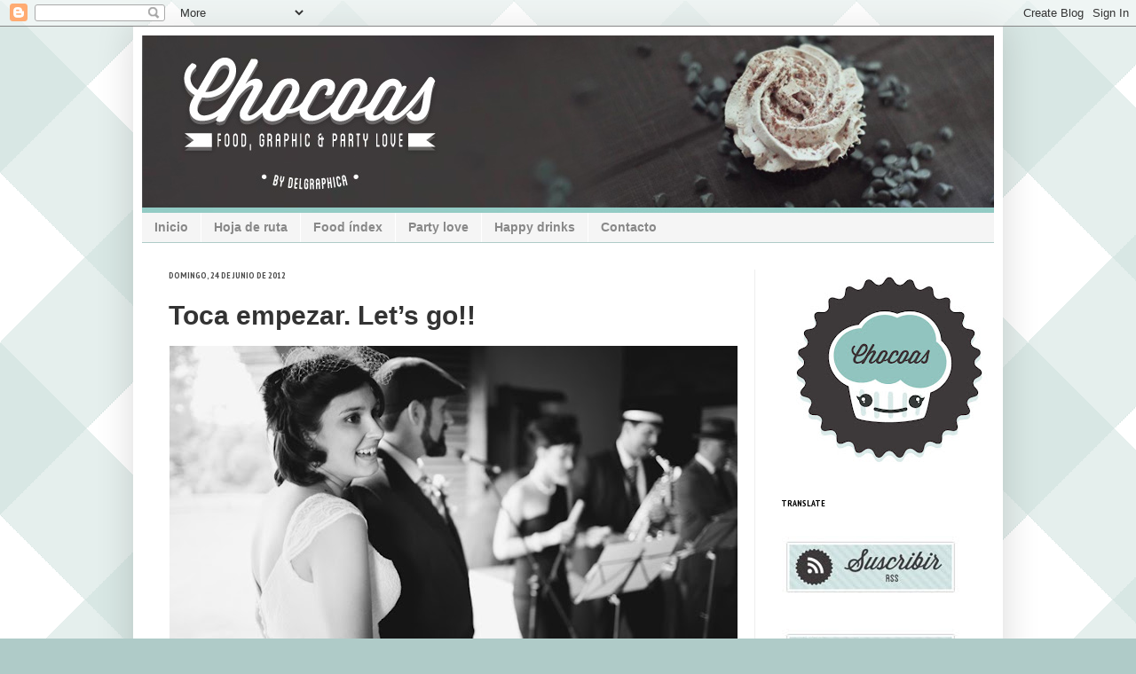

--- FILE ---
content_type: text/html; charset=UTF-8
request_url: http://chocoas.blogspot.com/2012/06/toca-empezar-lets-go.html
body_size: 25462
content:
<!DOCTYPE html>
<html class='v2' dir='ltr' xmlns='http://www.w3.org/1999/xhtml' xmlns:b='http://www.google.com/2005/gml/b' xmlns:data='http://www.google.com/2005/gml/data' xmlns:expr='http://www.google.com/2005/gml/expr'>
<head>
<link href='https://www.blogger.com/static/v1/widgets/335934321-css_bundle_v2.css' rel='stylesheet' type='text/css'/>
<meta content='IE=EmulateIE7' http-equiv='X-UA-Compatible'/>
<meta content='width=1100' name='viewport'/>
<meta content='text/html; charset=UTF-8' http-equiv='Content-Type'/>
<meta content='blogger' name='generator'/>
<link href='http://chocoas.blogspot.com/favicon.ico' rel='icon' type='image/x-icon'/>
<link href='http://chocoas.blogspot.com/2012/06/toca-empezar-lets-go.html' rel='canonical'/>
<link rel="alternate" type="application/atom+xml" title="Chocoas - Atom" href="http://chocoas.blogspot.com/feeds/posts/default" />
<link rel="alternate" type="application/rss+xml" title="Chocoas - RSS" href="http://chocoas.blogspot.com/feeds/posts/default?alt=rss" />
<link rel="service.post" type="application/atom+xml" title="Chocoas - Atom" href="https://www.blogger.com/feeds/6790794829439477421/posts/default" />

<link rel="alternate" type="application/atom+xml" title="Chocoas - Atom" href="http://chocoas.blogspot.com/feeds/975546584914455425/comments/default" />
<!--Can't find substitution for tag [blog.ieCssRetrofitLinks]-->
<link href='https://blogger.googleusercontent.com/img/b/R29vZ2xl/AVvXsEh4b9mqwCIkDid4imy91P0UWhbk1UGy0jCBY09FO1RoKXgfW2MkCSTX69CjkwEvbSVkPD530oZx4N2l_tGqQ3b8cso7j7X8IWbI3C7i69fm5ehEbnMKt7fYufdERkxS34vdtcuvqf8ErCs/s640/Marina_Juan_0301.jpg' rel='image_src'/>
<meta content='http://chocoas.blogspot.com/2012/06/toca-empezar-lets-go.html' property='og:url'/>
<meta content='Toca empezar. Let’s go!!' property='og:title'/>
<meta content='Chocoas. Food &amp; party love. Blog de cocina, recetas de repostería creativa. Especialista en cakepops y decoración de tartas sin utilizar fondant.' property='og:description'/>
<meta content='https://blogger.googleusercontent.com/img/b/R29vZ2xl/AVvXsEh4b9mqwCIkDid4imy91P0UWhbk1UGy0jCBY09FO1RoKXgfW2MkCSTX69CjkwEvbSVkPD530oZx4N2l_tGqQ3b8cso7j7X8IWbI3C7i69fm5ehEbnMKt7fYufdERkxS34vdtcuvqf8ErCs/w1200-h630-p-k-no-nu/Marina_Juan_0301.jpg' property='og:image'/>
<title>Chocoas: Toca empezar. Let&#8217;s go!!</title>
<style type='text/css'>@font-face{font-family:'Luckiest Guy';font-style:normal;font-weight:400;font-display:swap;src:url(//fonts.gstatic.com/s/luckiestguy/v25/_gP_1RrxsjcxVyin9l9n_j2hQ952ijl7aSqP.woff2)format('woff2');unicode-range:U+0100-02BA,U+02BD-02C5,U+02C7-02CC,U+02CE-02D7,U+02DD-02FF,U+0304,U+0308,U+0329,U+1D00-1DBF,U+1E00-1E9F,U+1EF2-1EFF,U+2020,U+20A0-20AB,U+20AD-20C0,U+2113,U+2C60-2C7F,U+A720-A7FF;}@font-face{font-family:'Luckiest Guy';font-style:normal;font-weight:400;font-display:swap;src:url(//fonts.gstatic.com/s/luckiestguy/v25/_gP_1RrxsjcxVyin9l9n_j2hTd52ijl7aQ.woff2)format('woff2');unicode-range:U+0000-00FF,U+0131,U+0152-0153,U+02BB-02BC,U+02C6,U+02DA,U+02DC,U+0304,U+0308,U+0329,U+2000-206F,U+20AC,U+2122,U+2191,U+2193,U+2212,U+2215,U+FEFF,U+FFFD;}@font-face{font-family:'PT Sans Narrow';font-style:normal;font-weight:700;font-display:swap;src:url(//fonts.gstatic.com/s/ptsansnarrow/v19/BngSUXNadjH0qYEzV7ab-oWlsbg95AiIW_3CRs-2UEU.woff2)format('woff2');unicode-range:U+0460-052F,U+1C80-1C8A,U+20B4,U+2DE0-2DFF,U+A640-A69F,U+FE2E-FE2F;}@font-face{font-family:'PT Sans Narrow';font-style:normal;font-weight:700;font-display:swap;src:url(//fonts.gstatic.com/s/ptsansnarrow/v19/BngSUXNadjH0qYEzV7ab-oWlsbg95AiBW_3CRs-2UEU.woff2)format('woff2');unicode-range:U+0301,U+0400-045F,U+0490-0491,U+04B0-04B1,U+2116;}@font-face{font-family:'PT Sans Narrow';font-style:normal;font-weight:700;font-display:swap;src:url(//fonts.gstatic.com/s/ptsansnarrow/v19/BngSUXNadjH0qYEzV7ab-oWlsbg95AiLW_3CRs-2UEU.woff2)format('woff2');unicode-range:U+0100-02BA,U+02BD-02C5,U+02C7-02CC,U+02CE-02D7,U+02DD-02FF,U+0304,U+0308,U+0329,U+1D00-1DBF,U+1E00-1E9F,U+1EF2-1EFF,U+2020,U+20A0-20AB,U+20AD-20C0,U+2113,U+2C60-2C7F,U+A720-A7FF;}@font-face{font-family:'PT Sans Narrow';font-style:normal;font-weight:700;font-display:swap;src:url(//fonts.gstatic.com/s/ptsansnarrow/v19/BngSUXNadjH0qYEzV7ab-oWlsbg95AiFW_3CRs-2.woff2)format('woff2');unicode-range:U+0000-00FF,U+0131,U+0152-0153,U+02BB-02BC,U+02C6,U+02DA,U+02DC,U+0304,U+0308,U+0329,U+2000-206F,U+20AC,U+2122,U+2191,U+2193,U+2212,U+2215,U+FEFF,U+FFFD;}</style>
<style id='page-skin-1' type='text/css'><!--
/*
-----------------------------------------------
Blogger Template Style
Name:     Simple
Designer: Josh Peterson
URL:      www.noaesthetic.com
----------------------------------------------- */
/* Variable definitions
====================
<Variable name="keycolor" description="Main Color" type="color" default="#66bbdd"/>
<Group description="Page Text" selector="body">
<Variable name="body.font" description="Font" type="font"
default="normal normal 12px Arial, Tahoma, Helvetica, FreeSans, sans-serif"/>
<Variable name="body.text.color" description="Text Color" type="color" default="#222222"/>
</Group>
<Group description="Backgrounds" selector=".body-fauxcolumns-outer">
<Variable name="body.background.color" description="Outer Background" type="color" default="#66bbdd"/>
<Variable name="content.background.color" description="Main Background" type="color" default="#ffffff"/>
<Variable name="header.background.color" description="Header Background" type="color" default="transparent"/>
</Group>
<Group description="Links" selector=".main-outer">
<Variable name="link.color" description="Link Color" type="color" default="#2288bb"/>
<Variable name="link.visited.color" description="Visited Color" type="color" default="#888888"/>
<Variable name="link.hover.color" description="Hover Color" type="color" default="#33aaff"/>
</Group>
<Group description="Blog Title" selector=".header h1">
<Variable name="header.font" description="Font" type="font"
default="normal normal 60px Arial, Tahoma, Helvetica, FreeSans, sans-serif"/>
<Variable name="header.text.color" description="Title Color" type="color" default="#3399bb" />
</Group>
<Group description="Blog Description" selector=".header .description">
<Variable name="description.text.color" description="Description Color" type="color"
default="#777777" />
</Group>
<Group description="Tabs Text" selector=".tabs-inner .widget li a">
<Variable name="tabs.font" description="Font" type="font"
default="normal normal 14px Arial, Tahoma, Helvetica, FreeSans, sans-serif"/>
<Variable name="tabs.text.color" description="Text Color" type="color" default="#999999"/>
<Variable name="tabs.selected.text.color" description="Selected Color" type="color" default="#000000"/>
</Group>
<Group description="Tabs Background" selector=".tabs-outer .PageList">
<Variable name="tabs.background.color" description="Background Color" type="color" default="#f5f5f5"/>
<Variable name="tabs.selected.background.color" description="Selected Color" type="color" default="#eeeeee"/>
</Group>
<Group description="Post Title" selector="h3.post-title, .comments h4">
<Variable name="post.title.font" description="Font" type="font"
default="normal normal 22px Arial, Tahoma, Helvetica, FreeSans, sans-serif"/>
</Group>
<Group description="Date Header" selector=".date-header">
<Variable name="date.header.color" description="Text Color" type="color"
default="#333333"/>
<Variable name="date.header.background.color" description="Background Color" type="color"
default="transparent"/>
</Group>
<Group description="Post Footer" selector=".post-footer">
<Variable name="post.footer.text.color" description="Text Color" type="color" default="#666666"/>
<Variable name="post.footer.background.color" description="Background Color" type="color"
default="#f9f9f9"/>
<Variable name="post.footer.border.color" description="Shadow Color" type="color" default="#eeeeee"/>
</Group>
<Group description="Gadgets" selector="h2">
<Variable name="widget.title.font" description="Title Font" type="font"
default="normal bold 11px Arial, Tahoma, Helvetica, FreeSans, sans-serif"/>
<Variable name="widget.title.text.color" description="Title Color" type="color" default="#000000"/>
<Variable name="widget.alternate.text.color" description="Alternate Color" type="color" default="#999999"/>
</Group>
<Group description="Images" selector=".main-inner">
<Variable name="image.background.color" description="Background Color" type="color" default="#ffffff"/>
<Variable name="image.border.color" description="Border Color" type="color" default="#ffffff"/>
<Variable name="image.text.color" description="Caption Text Color" type="color" default="#333333"/>
</Group>
<Group description="Accents" selector=".content-inner">
<Variable name="body.rule.color" description="Separator Line Color" type="color" default="#eeeeee"/>
<Variable name="tabs.border.color" description="Tabs Border Color" type="color" default="#eeeeee"/>
</Group>
<Variable name="body.background" description="Body Background" type="background"
color="#afcbc8" default="$(color) none repeat scroll top left"/>
<Variable name="body.background.override" description="Body Background Override" type="string" default=""/>
<Variable name="body.background.gradient.cap" description="Body Gradient Cap" type="url"
default="url(http://www.blogblog.com/1kt/simple/gradients_light.png)"/>
<Variable name="body.background.gradient.tile" description="Body Gradient Tile" type="url"
default="url(http://www.blogblog.com/1kt/simple/body_gradient_tile_light.png)"/>
<Variable name="content.background.color.selector" description="Content Background Color Selector" type="string" default=".content-inner"/>
<Variable name="content.padding" description="Content Padding" type="length" default="10px"/>
<Variable name="content.padding.horizontal" description="Content Horizontal Padding" type="length" default="10px"/>
<Variable name="content.shadow.spread" description="Content Shadow Spread" type="length" default="40px"/>
<Variable name="content.shadow.spread.webkit" description="Content Shadow Spread (WebKit)" type="length" default="5px"/>
<Variable name="content.shadow.spread.ie" description="Content Shadow Spread (IE)" type="length" default="10px"/>
<Variable name="main.border.width" description="Main Border Width" type="length" default="0"/>
<Variable name="header.background.gradient" description="Header Gradient" type="url" default="none"/>
<Variable name="header.shadow.offset.left" description="Header Shadow Offset Left" type="length" default="-1px"/>
<Variable name="header.shadow.offset.top" description="Header Shadow Offset Top" type="length" default="-1px"/>
<Variable name="header.shadow.spread" description="Header Shadow Spread" type="length" default="1px"/>
<Variable name="header.padding" description="Header Padding" type="length" default="30px"/>
<Variable name="header.border.size" description="Header Border Size" type="length" default="1px"/>
<Variable name="header.bottom.border.size" description="Header Bottom Border Size" type="length" default="0"/>
<Variable name="header.border.horizontalsize" description="Header Horizontal Border Size" type="length" default="0"/>
<Variable name="description.text.size" description="Description Text Size" type="string" default="140%"/>
<Variable name="tabs.margin.top" description="Tabs Margin Top" type="length" default="0" />
<Variable name="tabs.margin.side" description="Tabs Side Margin" type="length" default="30px" />
<Variable name="tabs.background.gradient" description="Tabs Background Gradient" type="url"
default="url(http://www.blogblog.com/1kt/simple/gradients_light.png)"/>
<Variable name="tabs.border.width" description="Tabs Border Width" type="length" default="1px"/>
<Variable name="tabs.bevel.border.width" description="Tabs Bevel Border Width" type="length" default="1px"/>
<Variable name="date.header.padding" description="Date Header Padding" type="string" default="inherit"/>
<Variable name="date.header.letterspacing" description="Date Header Letter Spacing" type="string" default="inherit"/>
<Variable name="date.header.margin" description="Date Header Margin" type="string" default="inherit"/>
<Variable name="post.margin.bottom" description="Post Bottom Margin" type="length" default="25px"/>
<Variable name="image.border.small.size" description="Image Border Small Size" type="length" default="0px"/>
<Variable name="image.border.large.size" description="Image Border Large Size" type="length" default="0px"/>
<Variable name="page.width.selector" description="Page Width Selector" type="string" default=".region-inner"/>
<Variable name="page.width" description="Page Width" type="string" default="auto"/>
<Variable name="main.section.margin" description="Main Section Margin" type="length" default="15px"/>
<Variable name="main.padding" description="Main Padding" type="length" default="15px"/>
<Variable name="main.padding.top" description="Main Padding Top" type="length" default="30px"/>
<Variable name="main.padding.bottom" description="Main Padding Bottom" type="length" default="30px"/>
<Variable name="paging.background"
color="#ffffff"
description="Background of blog paging area" type="background"
default="transparent none no-repeat scroll top center"/>
<Variable name="footer.bevel" description="Bevel border length of footer" type="length" default="0"/>
<Variable name="mobile.background.overlay" description="Mobile Background Overlay" type="string"
default="transparent none repeat scroll top left"/>
<Variable name="mobile.background.size" description="Mobile Background Size" type="string" default="auto"/>
<Variable name="mobile.button.color" description="Mobile Button Color" type="color" default="#ffffff" />
<Variable name="startSide" description="Side where text starts in blog language" type="automatic" default="left"/>
<Variable name="endSide" description="Side where text ends in blog language" type="automatic" default="right"/>
*/
/* Content
----------------------------------------------- */
body {
font: normal normal 12px Verdana, Geneva, sans-serif;
color: #333333;
background: #afcbc8 url(http://4.bp.blogspot.com/-S5ozszJhiC8/VHS40LvJAHI/AAAAAAAAElE/Qt9AEs2hNsE/s0/pattern_xic.png) repeat scroll top left;
padding: 0 40px 40px 40px;
}
html body .region-inner {
min-width: 0;
max-width: 100%;
width: auto;
}
a:link {
text-decoration:none;
color: #55bdb3;
}
a:visited {
text-decoration:none;
color: #777777;
}
a:hover {
text-decoration:underline;
color: #92d8d1;
}
.body-fauxcolumn-outer .fauxcolumn-inner {
background: transparent none repeat scroll top left;
_background-image: none;
}
.body-fauxcolumn-outer .cap-top {
position: absolute;
z-index: 1;
height: 400px;
width: 100%;
background: #afcbc8 url(http://4.bp.blogspot.com/-S5ozszJhiC8/VHS40LvJAHI/AAAAAAAAElE/Qt9AEs2hNsE/s0/pattern_xic.png) repeat scroll top left;
}
.body-fauxcolumn-outer .cap-top .cap-left {
width: 100%;
background: transparent none repeat-x scroll top left;
_background-image: none;
}
.content-outer {
-moz-box-shadow: 0 0 40px rgba(0, 0, 0, .15);
-webkit-box-shadow: 0 0 5px rgba(0, 0, 0, .15);
-goog-ms-box-shadow: 0 0 10px #333333;
box-shadow: 0 0 40px rgba(0, 0, 0, .15);
margin-bottom: 1px;
}
.content-inner {
padding: 10px 10px;
}
.content-inner {
background-color: #ffffff;
}
/* Header
----------------------------------------------- */
.header-outer {
background: transparent url(http://www.blogblog.com/1kt/simple/gradients_deep.png) repeat-x scroll 0 -400px;
_background-image: none;
}
.Header h1 {
font: normal normal 60px Luckiest Guy;
color: #92d8d1;
text-shadow: -1px -1px 1px rgba(0, 0, 0, .2);
}
.Header h1 a {
color: #92d8d1;
}
.Header .description {
font-size: 140%;
color: #777777;
}
.header-inner .Header .titlewrapper {
padding: 22px 30px;
}
.header-inner .Header .descriptionwrapper {
padding: 0 30px;
}
/* Tabs
----------------------------------------------- */
.tabs-inner .section:first-child {
border-top: 0 solid #afcbc8;
}
.tabs-inner .section:first-child ul {
margin-top: -0;
border-top: 0 solid #afcbc8;
border-left: 0 solid #afcbc8;
border-right: 0 solid #afcbc8;
}
.tabs-inner .widget ul {
background: #f5f5f5 none repeat-x scroll 0 -800px;
_background-image: none;
border-bottom: 1px solid #afcbc8;
margin-top: 1px;
margin-left: -30px;
margin-right: -30px;
}
.tabs-inner .widget li a {
display: inline-block;
padding: .6em 1em;
font: normal bold 14px Verdana, Geneva, sans-serif;
color: #888888;
border-left: 1px solid #ffffff;
border-right: 0 solid #afcbc8;
}
.tabs-inner .widget li:first-child a {
border-left: none;
}
.tabs-inner .widget li.selected a, .tabs-inner .widget li a:hover {
color: #222222;
background-color: #e5e5e5;
text-decoration: none;
}
/* Columns
----------------------------------------------- */
.main-outer {
border-top: 0 solid #eeeeee;
}
.fauxcolumn-left-outer .fauxcolumn-inner {
border-right: 1px solid #eeeeee;
}
.fauxcolumn-right-outer .fauxcolumn-inner {
border-left: 1px solid #eeeeee;
}
/* Headings
----------------------------------------------- */
h2 {
margin: 0 0 1em 0;
font: normal bold 10px PT Sans Narrow;
color: #000000;
text-transform: uppercase;
}
/* Widgets
----------------------------------------------- */
.widget .zippy {
color: #999999;
text-shadow: 2px 2px 1px rgba(0, 0, 0, .1);
}
.widget .popular-posts ul {
list-style: none;
}
/* Posts
----------------------------------------------- */
.date-header span {
background-color: transparent;
color: #4c4c4c;
padding: inherit;
letter-spacing: inherit;
margin: inherit;
}
.main-inner {
padding-top: 30px;
padding-bottom: 30px;
}
.main-inner .column-center-inner {
padding: 0 15px;
}
.main-inner .column-center-inner .section {
margin: 0 15px;
}
.post {
margin: 0 0 25px 0;
}
h3.post-title, .comments h4 {
font: normal bold 30px Verdana, Geneva, sans-serif;
margin: .75em 0 0;
}
.post-body {
font-size: 110%;
line-height: 1.4;
position: relative;
}
.post-body img, .post-body .tr-caption-container, .Profile img, .Image img,
.BlogList .item-thumbnail img {
padding: 0px;
background: #ffffff;
border: 1px solid #ffffff;
-moz-box-shadow: 0px 0px 0px rgba(0, 0, 0, 0);
-webkit-box-shadow: 0px 0px 0px rgba(0, 0, 0, 0);
box-shadow: 0px 0px 0px rgba(0, 0, 0, 0);
}
.post-body img, .post-body .tr-caption-container {
padding: 0px;
}
.post-body .tr-caption-container {
color: #333333;
}
.post-body .tr-caption-container img {
padding: 0;
background: transparent;
border: none;
-moz-box-shadow: 0 0 0 rgba(0, 0, 0, .1);
-webkit-box-shadow: 0 0 0 rgba(0, 0, 0, .1);
box-shadow: 0 0 0 rgba(0, 0, 0, .1);
}
.post-header {
margin: 0 0 1.5em;
line-height: 1.6;
font-size: 90%;
}
.post-footer {
margin: 20px -2px 0;
padding: 5px 10px;
color: #666666;
background-color: #f9f9f9;
border-bottom: 1px solid #eeeeee;
line-height: 1.6;
font-size: 90%;
}
#comments .comment-author {
padding-top: 1.5em;
border-top: 1px solid #eeeeee;
background-position: 0 1.5em;
}
#comments .comment-author:first-child {
padding-top: 0;
border-top: none;
}
.avatar-image-container {
margin: .2em 0 0;
}
#comments .avatar-image-container img {
border: 1px solid #ffffff;
}
/* Comments
----------------------------------------------- */
.comments .comments-content .icon.blog-author {
background-repeat: no-repeat;
background-image: url([data-uri]);
}
.comments .comments-content .loadmore a {
border-top: 1px solid #999999;
border-bottom: 1px solid #999999;
}
.comments .comment-thread.inline-thread {
background-color: #f9f9f9;
}
.comments .continue {
border-top: 2px solid #999999;
}
/* Accents
---------------------------------------------- */
.section-columns td.columns-cell {
border-left: 1px solid #eeeeee;
}
.blog-pager {
background: transparent none no-repeat scroll top center;
}
.blog-pager-older-link, .home-link,
.blog-pager-newer-link {
background-color: #ffffff;
padding: 5px;
}
.footer-outer {
border-top: 0 dashed #bbbbbb;
}
/* Mobile
----------------------------------------------- */
body.mobile  {
background-size: auto;
}
.mobile .body-fauxcolumn-outer {
background: transparent none repeat scroll top left;
}
.mobile .body-fauxcolumn-outer .cap-top {
background-size: 100% auto;
}
.mobile .content-outer {
-webkit-box-shadow: 0 0 3px rgba(0, 0, 0, .15);
box-shadow: 0 0 3px rgba(0, 0, 0, .15);
padding: 0 40px;
}
body.mobile .AdSense {
margin: 0 -40px;
}
.mobile .tabs-inner .widget ul {
margin-left: 0;
margin-right: 0;
}
.mobile .post {
margin: 0;
}
.mobile .main-inner .column-center-inner .section {
margin: 0;
}
.mobile .date-header span {
padding: 0.1em 10px;
margin: 0 -10px;
}
.mobile h3.post-title {
margin: 0;
}
.mobile .blog-pager {
background: transparent none no-repeat scroll top center;
}
.mobile .footer-outer {
border-top: none;
}
.mobile .main-inner, .mobile .footer-inner {
background-color: #ffffff;
}
.mobile-index-contents {
color: #333333;
}
.mobile-link-button {
background-color: #55bdb3;
}
.mobile-link-button a:link, .mobile-link-button a:visited {
color: #ffffff;
}
.mobile .tabs-inner .section:first-child {
border-top: none;
}
.mobile .tabs-inner .PageList .widget-content {
background-color: #e5e5e5;
color: #222222;
border-top: 1px solid #afcbc8;
border-bottom: 1px solid #afcbc8;
}
.mobile .tabs-inner .PageList .widget-content .pagelist-arrow {
border-left: 1px solid #afcbc8;
}

--></style>
<style id='template-skin-1' type='text/css'><!--
body {
min-width: 980px;
}
.content-outer, .content-fauxcolumn-outer, .region-inner {
min-width: 980px;
max-width: 980px;
_width: 980px;
}
.main-inner .columns {
padding-left: 0px;
padding-right: 270px;
}
.main-inner .fauxcolumn-center-outer {
left: 0px;
right: 270px;
/* IE6 does not respect left and right together */
_width: expression(this.parentNode.offsetWidth -
parseInt("0px") -
parseInt("270px") + 'px');
}
.main-inner .fauxcolumn-left-outer {
width: 0px;
}
.main-inner .fauxcolumn-right-outer {
width: 270px;
}
.main-inner .column-left-outer {
width: 0px;
right: 100%;
margin-left: -0px;
}
.main-inner .column-right-outer {
width: 270px;
margin-right: -270px;
}
#layout {
min-width: 0;
}
#layout .content-outer {
min-width: 0;
width: 800px;
}
#layout .region-inner {
min-width: 0;
width: auto;
}
--></style>
<link href='https://www.blogger.com/dyn-css/authorization.css?targetBlogID=6790794829439477421&amp;zx=5a503492-2a49-4b2b-beda-b1f8c02287e8' media='none' onload='if(media!=&#39;all&#39;)media=&#39;all&#39;' rel='stylesheet'/><noscript><link href='https://www.blogger.com/dyn-css/authorization.css?targetBlogID=6790794829439477421&amp;zx=5a503492-2a49-4b2b-beda-b1f8c02287e8' rel='stylesheet'/></noscript>
<meta name='google-adsense-platform-account' content='ca-host-pub-1556223355139109'/>
<meta name='google-adsense-platform-domain' content='blogspot.com'/>

</head>
<body class='loading'>
<div class='navbar section' id='navbar'><div class='widget Navbar' data-version='1' id='Navbar1'><script type="text/javascript">
    function setAttributeOnload(object, attribute, val) {
      if(window.addEventListener) {
        window.addEventListener('load',
          function(){ object[attribute] = val; }, false);
      } else {
        window.attachEvent('onload', function(){ object[attribute] = val; });
      }
    }
  </script>
<div id="navbar-iframe-container"></div>
<script type="text/javascript" src="https://apis.google.com/js/platform.js"></script>
<script type="text/javascript">
      gapi.load("gapi.iframes:gapi.iframes.style.bubble", function() {
        if (gapi.iframes && gapi.iframes.getContext) {
          gapi.iframes.getContext().openChild({
              url: 'https://www.blogger.com/navbar/6790794829439477421?po\x3d975546584914455425\x26origin\x3dhttp://chocoas.blogspot.com',
              where: document.getElementById("navbar-iframe-container"),
              id: "navbar-iframe"
          });
        }
      });
    </script><script type="text/javascript">
(function() {
var script = document.createElement('script');
script.type = 'text/javascript';
script.src = '//pagead2.googlesyndication.com/pagead/js/google_top_exp.js';
var head = document.getElementsByTagName('head')[0];
if (head) {
head.appendChild(script);
}})();
</script>
</div></div>
<div class='body-fauxcolumns'>
<div class='fauxcolumn-outer body-fauxcolumn-outer'>
<div class='cap-top'>
<div class='cap-left'></div>
<div class='cap-right'></div>
</div>
<div class='fauxborder-left'>
<div class='fauxborder-right'></div>
<div class='fauxcolumn-inner'>
</div>
</div>
<div class='cap-bottom'>
<div class='cap-left'></div>
<div class='cap-right'></div>
</div>
</div>
</div>
<div class='content'>
<div class='content-fauxcolumns'>
<div class='fauxcolumn-outer content-fauxcolumn-outer'>
<div class='cap-top'>
<div class='cap-left'></div>
<div class='cap-right'></div>
</div>
<div class='fauxborder-left'>
<div class='fauxborder-right'></div>
<div class='fauxcolumn-inner'>
</div>
</div>
<div class='cap-bottom'>
<div class='cap-left'></div>
<div class='cap-right'></div>
</div>
</div>
</div>
<div class='content-outer'>
<div class='content-cap-top cap-top'>
<div class='cap-left'></div>
<div class='cap-right'></div>
</div>
<div class='fauxborder-left content-fauxborder-left'>
<div class='fauxborder-right content-fauxborder-right'></div>
<div class='content-inner'>
<header>
<div class='header-outer'>
<div class='header-cap-top cap-top'>
<div class='cap-left'></div>
<div class='cap-right'></div>
</div>
<div class='fauxborder-left header-fauxborder-left'>
<div class='fauxborder-right header-fauxborder-right'></div>
<div class='region-inner header-inner'>
<div class='header section' id='header'><div class='widget Header' data-version='1' id='Header1'>
<div id='header-inner'>
<a href='http://chocoas.blogspot.com/' style='display: block'>
<img alt='Chocoas' height='200px; ' id='Header1_headerimg' src='https://blogger.googleusercontent.com/img/b/R29vZ2xl/AVvXsEhS6StcBRbz39x8kgWu9QSz7qznlsyC5iKCeEflgs0lj5JXhoUs56xdbX0q20kDInv-Hk-xtQ-RlrTOI6D1CuoRtZm1dwrw3yX5No6qLpB4SK0GLy8vxB7-bQrKOx1QlbcUbKvDXpmRBGU/s1600/chocoas---cabecera.jpg' style='display: block' width='960px; '/>
</a>
</div>
</div></div>
</div>
</div>
<div class='header-cap-bottom cap-bottom'>
<div class='cap-left'></div>
<div class='cap-right'></div>
</div>
</div>
<script type='text/javascript'>var switchTo5x=true;</script>
<script src='http://w.sharethis.com/button/buttons.js' type='text/javascript'></script>
<script type='text/javascript'>stLight.options({publisher: "ur-a797d92b-5957-fb1b-be49-1f59acd38f9b", doNotHash: false, doNotCopy: false, hashAddressBar: false});</script>
</header>
<div class='tabs-outer'>
<div class='tabs-cap-top cap-top'>
<div class='cap-left'></div>
<div class='cap-right'></div>
</div>
<div class='fauxborder-left tabs-fauxborder-left'>
<div class='fauxborder-right tabs-fauxborder-right'></div>
<div class='region-inner tabs-inner'>
<div class='tabs section' id='crosscol'><div class='widget PageList' data-version='1' id='PageList1'>
<h2>Páginas</h2>
<div class='widget-content'>
<ul>
<li>
<a href='http://chocoas.blogspot.com/'>Inicio</a>
</li>
<li>
<a href='http://chocoas.blogspot.com/p/info-chocoas.html'>Hoja de ruta</a>
</li>
<li>
<a href='http://chocoas.blogspot.com/p/chocoas-food.html'>Food índex</a>
</li>
<li>
<a href='http://chocoas.blogspot.com/p/chocoas-parties.html'>Party love</a>
</li>
<li>
<a href='http://chocoas.blogspot.com/p/happy-drinks.html'>Happy drinks</a>
</li>
<li>
<a href='http://chocoas.blogspot.com/p/contacto.html'>Contacto</a>
</li>
</ul>
<div class='clear'></div>
</div>
</div></div>
<div class='tabs no-items section' id='crosscol-overflow'></div>
</div>
</div>
<div class='tabs-cap-bottom cap-bottom'>
<div class='cap-left'></div>
<div class='cap-right'></div>
</div>
</div>
<div class='main-outer'>
<div class='main-cap-top cap-top'>
<div class='cap-left'></div>
<div class='cap-right'></div>
</div>
<div class='fauxborder-left main-fauxborder-left'>
<div class='fauxborder-right main-fauxborder-right'></div>
<div class='region-inner main-inner'>
<div class='columns fauxcolumns'>
<div class='fauxcolumn-outer fauxcolumn-center-outer'>
<div class='cap-top'>
<div class='cap-left'></div>
<div class='cap-right'></div>
</div>
<div class='fauxborder-left'>
<div class='fauxborder-right'></div>
<div class='fauxcolumn-inner'>
</div>
</div>
<div class='cap-bottom'>
<div class='cap-left'></div>
<div class='cap-right'></div>
</div>
</div>
<div class='fauxcolumn-outer fauxcolumn-left-outer'>
<div class='cap-top'>
<div class='cap-left'></div>
<div class='cap-right'></div>
</div>
<div class='fauxborder-left'>
<div class='fauxborder-right'></div>
<div class='fauxcolumn-inner'>
</div>
</div>
<div class='cap-bottom'>
<div class='cap-left'></div>
<div class='cap-right'></div>
</div>
</div>
<div class='fauxcolumn-outer fauxcolumn-right-outer'>
<div class='cap-top'>
<div class='cap-left'></div>
<div class='cap-right'></div>
</div>
<div class='fauxborder-left'>
<div class='fauxborder-right'></div>
<div class='fauxcolumn-inner'>
</div>
</div>
<div class='cap-bottom'>
<div class='cap-left'></div>
<div class='cap-right'></div>
</div>
</div>
<!-- corrects IE6 width calculation -->
<div class='columns-inner'>
<div class='column-center-outer'>
<div class='column-center-inner'>
<div class='main section' id='main'><div class='widget Blog' data-version='1' id='Blog1'>
<div class='blog-posts hfeed'>

          <div class="date-outer">
        
<h2 class='date-header'><span>domingo, 24 de junio de 2012</span></h2>

          <div class="date-posts">
        
<div class='post-outer'>
<div class='post hentry' itemscope='itemscope' itemtype='http://schema.org/BlogPosting'>
<a name='975546584914455425'></a>
<h3 class='post-title entry-title' itemprop='name'>
Toca empezar. Let&#8217;s go!!
</h3>
<div class='post-header'>
<div class='post-header-line-1'></div>
</div>
<div class='post-body entry-content' id='post-body-975546584914455425' itemprop='articleBody'>
<div class="separator" style="clear: both; text-align: center;">
<a href="https://blogger.googleusercontent.com/img/b/R29vZ2xl/AVvXsEh4b9mqwCIkDid4imy91P0UWhbk1UGy0jCBY09FO1RoKXgfW2MkCSTX69CjkwEvbSVkPD530oZx4N2l_tGqQ3b8cso7j7X8IWbI3C7i69fm5ehEbnMKt7fYufdERkxS34vdtcuvqf8ErCs/s1600/Marina_Juan_0301.jpg" imageanchor="1" style="clear: left; float: left; margin-bottom: 1em; margin-right: 1em;"><img alt="Boda Delgraphica" border="0" height="353" src="https://blogger.googleusercontent.com/img/b/R29vZ2xl/AVvXsEh4b9mqwCIkDid4imy91P0UWhbk1UGy0jCBY09FO1RoKXgfW2MkCSTX69CjkwEvbSVkPD530oZx4N2l_tGqQ3b8cso7j7X8IWbI3C7i69fm5ehEbnMKt7fYufdERkxS34vdtcuvqf8ErCs/s640/Marina_Juan_0301.jpg" title="" width="640" /></a></div>
<br />
<span id="internal-source-marker_0.22405170928686857"></span><br />
<div dir="ltr" style="margin-bottom: 0pt; margin-top: 0pt; text-align: justify;">
<span id="internal-source-marker_0.22405170928686857" style="text-align: -webkit-auto;"></span></div>
<h2>


<br />
<br />
<div style="text-align: justify;">
<span style="font-family: Arial, Helvetica, sans-serif; font-size: small;"><span style="font-weight: normal; white-space: pre-wrap;"><br /></span></span></div>
<br />
<br />
<a href="https://blogger.googleusercontent.com/img/b/R29vZ2xl/AVvXsEhdM_RE0m1rIodnFuhVxqkL9XIzfNn_jqCfiTDWohZdVeW017oLKOkmu5IEEfq8aaCdVhZYyUrUagIc5WSo2h0WlqbF-bdc6MS0xHpen04egwuXYRvZy9UQVWE2FyCDM28XsuGWpP8DgpU/s1600/collage+sweets+chocoas.jpg" imageanchor="1" style="clear: left; float: left; margin-bottom: 1em; margin-right: 1em; text-align: justify;"><br /></a></h2>
<div>
<br /></div>
<div dir="ltr" style="margin-bottom: 0pt; margin-top: 0pt; text-align: justify;">
<span style="background-color: transparent; font-family: Arial; font-size: 12px; vertical-align: baseline; white-space: pre-wrap;"></span></div>
<span style="background-color: transparent; font-family: Arial; font-size: 15px; vertical-align: baseline; white-space: pre-wrap;"></span><br />
<div style="text-align: justify;">
<span style="background-color: transparent; font-family: Arial; font-size: 15px; vertical-align: baseline; white-space: pre-wrap;"><span style="background-color: transparent;"><br /></span></span></div>
<span style="background-color: transparent; font-family: Arial; font-size: 15px; vertical-align: baseline; white-space: pre-wrap;">
</span>
<br />
<div>
<span style="font-family: Arial;"><span style="font-size: 15px; white-space: pre-wrap;"><br /></span></span></div>
<div>
<span style="font-family: Arial;"><span style="font-size: 15px; white-space: pre-wrap;"><br /></span></span></div>
<div>
<span style="font-family: Arial;"><span style="font-size: 15px; white-space: pre-wrap;"><br /></span></span></div>
<div>
<span style="font-family: Arial;"><span style="font-size: 15px; white-space: pre-wrap;"><br /></span></span></div>
<div style="text-align: justify;">
<span style="font-family: Arial;"><span style="white-space: pre-wrap;"><br /></span></span></div>
<div style="text-align: justify;">
<span style="font-family: Verdana, sans-serif;"><br /></span></div>
<div style="text-align: justify;">
<span style="font-family: Verdana, sans-serif;"><br /></span></div>
<div style="text-align: justify;">
<span style="background-color: white;"><span style="font-family: Verdana, sans-serif;">Esta soy yo el día de mi boda. Fué un día muy especial era el <b>inicio de una nueva etapa</b>. No imaginaba esta clase de etapa... pero sin ninguna duda: es nueva.&nbsp;</span></span></div>
<div style="text-align: justify;">
<span style="font-family: Verdana, sans-serif;"><br /></span></div>
<div style="text-align: justify;">
<span style="background-color: white;"><span style="font-family: Verdana, sans-serif;">Después de ese día han pasado un sinfín de cosas que nunca me hubiera imaginado. Me reencontré con <b><a href="http://www.mademoisellebabette.com/2011/09/diario-de-una-boda-vintage-vintage.html" target="_blank">Mademoissele Babette</a></b>, una compañera de EGB que me mostró el mundo blog desde la &#8220;cocina&#8221;. Luego conocí a un montón de weeding bloggers majísimas (ya os iré explicando más cositas de ellas).  <b>Descubrí mi gran pasión: la repostería</b>. Y la parte &#8220;mala&#8221;, ese día marcó el principio del fin de una relación de más de 12 años.&nbsp;</span></span></div>
<div style="text-align: justify;">
<span style="font-family: Verdana, sans-serif;"><br /></span></div>
<div style="text-align: justify;">
<span style="background-color: white;"><span style="font-family: Verdana, sans-serif;">Ahora en medio de mi separación, dónde todo es raro y toca empezar nuevo, este blog coge más significado que nunca. <b>Aquí empiezo una nueva vida</b>. Una nueva Marina, voy ha dejar mi parte Delgraphica suelta, que haga lo que quiera. &#191;Queréis compartir conmigo este terapia?</span></span></div>
<div style="text-align: justify;">
<span style="font-family: Verdana, sans-serif;"><br /></span></div>
<div style="text-align: justify;">
<span style="background-color: white;"><span style="font-family: Verdana, sans-serif;">En el apartado <a href="http://chocoas.blogspot.com.es/p/info-chocoas.html" target="_blank">&#8220;info&#8221;</a> podéis encontrar mi <b>hoja de ruta para el blog</b>.</span></span></div>
<div style="text-align: justify;">
<span style="font-family: Verdana, sans-serif;"><br /></span></div>
<div style="text-align: justify;">
<span style="background-color: white;"><span style="font-family: Verdana, sans-serif;">También aprovechar para <b>dar las gracias</b> primero a mi <b>familia, y a mis amigas Annabel, Esther y Judith</b>, por ayudarme a parar el primer golpe y darme un abrazo cuando más lo he necesitado.</span></span></div>
<div style="text-align: justify;">
<span style="font-family: Verdana, sans-serif;"><br /></span></div>
<div style="text-align: justify;">
<span style="background-color: white;"><span style="font-family: Verdana, sans-serif;">Este blog <b>también quiero dedicarlo a Uxia y Carmen Castellano</b> por ser las primeras en darle al &#8220;me gusta&#8221; cuando subo en el Facebook una foto nueva de algún postre. A <b>Caste y Sandra</b>  por ser mis primeras &#8220;clientas&#8221;. A <b>Bea</b> por decir que sueña con mis postres. A <b>Laura</b> por mandarme fotos de su niño comiendo uno de mis pasteles. A <b>mi hermano</b> por animarme a investigar. A <b>los de mi curro</b> por decir que les encanta hacer de &#8220;conejillos de india&#8221;. Y a <b>todas las bloggers/amigas de #TC3D</b> por animarme a hacer el blog:&nbsp;</span></span></div>
<div style="text-align: justify;">
<span style="font-family: Verdana, sans-serif;"><br /></span></div>
<div style="text-align: justify;">
<span style="font-family: Verdana, sans-serif;"><span style="background-color: white;">Érika (</span><a href="http://www.presumedeboda.com/">Presume de Boda</a><span style="background-color: white;">)</span></span></div>
<div style="text-align: justify;">
<span style="font-family: Verdana, sans-serif;"><span style="background-color: white;">Sara (</span><a href="http://www.unacitaparados.com/">Una cita para dos</a><span style="background-color: white;">)&nbsp;</span></span></div>
<div style="text-align: justify;">
<span style="font-family: Verdana, sans-serif;"><span style="background-color: white;">Elena (</span><a href="http://www.srtalimon.com/">Srta. Limón</a><span style="background-color: white;">)&nbsp;</span></span></div>
<div style="text-align: justify;">
<span style="font-family: Verdana, sans-serif;"><span style="background-color: white;">Marieta (</span><a href="http://www.quierounabodaperfecta.com/">www.quierounabodaperfecta.com</a><span style="background-color: white;">)</span></span></div>
<div style="text-align: justify;">
<span style="font-family: Verdana, sans-serif;"><span style="background-color: white;">Marina (</span><a href="http://www.fuxiatelier.com/">www.fuxiatelier.com</a><span style="background-color: white;">)</span></span></div>
<div style="text-align: justify;">
<span style="font-family: Verdana, sans-serif;"><span style="background-color: white;">Cristina (</span><a href="http://www.unabodaoriginal.com/">www.unabodaoriginal.es/blog</a><span style="background-color: white;">)</span></span></div>
<div style="text-align: justify;">
<span style="font-family: Verdana, sans-serif;"><span style="background-color: white;">Greta (</span><a href="http://www.weddingsensesblog.com/"> www.weddingsensesblog.com</a><span style="background-color: white;"> )</span></span></div>
<div style="text-align: justify;">
<span style="font-family: Verdana, sans-serif;"><span style="background-color: white;">Danae ( </span><a href="http://missmrs-muchomasqueunaboda.blogspot.com/">http://missmrs-muchomasqueunaboda.blogspot.com</a><span style="background-color: white;">)</span></span></div>
<div style="text-align: justify;">
<span style="font-family: Verdana, sans-serif;"><span style="background-color: white;">Alba y Anna (</span><a href="http://www.atodoconfetti.com/">www.atodoconfetti.com</a><span style="background-color: white;">)</span></span></div>
<div style="text-align: justify;">
<span style="font-family: Verdana, sans-serif;"><span style="background-color: white;">Esther ( </span><a href="http://www.bodabella.es/">www.bodabella.es</a><span style="background-color: white;"> )</span></span></div>
<div style="text-align: justify;">
<span style="font-family: Verdana, sans-serif;"><span style="background-color: white;">Inma (</span><a href="http://www.lovechocolateandweddings.com/">www.lovechocolateandweddings.com</a><span style="background-color: white;">)</span></span></div>
<div style="text-align: justify;">
<span style="font-family: Verdana, sans-serif;"><span style="background-color: white;">Andrea (</span><a href="http://www.projectpartystudio.com/">www.projectpartystudio.com</a><span style="background-color: white;">)</span></span></div>
<div style="text-align: justify;">
<span style="font-family: Verdana, sans-serif;"><span style="background-color: white;">Judith (</span><a href="http://www.mademoisellebabette.com/2011/09/diario-de-una-boda-vintage-vintage.html">Mademoiselle Babette</a><span style="background-color: white;">)</span></span></div>
<div style="text-align: justify;">
<span style="font-family: Verdana, sans-serif;"><span style="background-color: white;">Keyla  (</span><a href="http://diariodebodas.es/">diariodebodas.es</a><span style="background-color: white;">)</span></span></div>
<div style="text-align: justify;">
<span style="font-family: Verdana, sans-serif;"><span style="background-color: white;">Patricia (</span><a href="http://www.marriedlife.es/">www.marriedlife.es</a><span style="background-color: white;">)</span></span></div>
<div style="text-align: justify;">
<span style="font-family: Verdana, sans-serif;"><span style="background-color: white;">Indara (</span><a href="http://www.elsofaamarillo.es/">www.elsofaamarillo.es</a><span style="background-color: white;">)</span></span></div>
<div style="text-align: justify;">
<span style="font-family: Verdana, sans-serif;"><span style="background-color: white;">Marina (</span><a href="http://www.bodas.net/">www.bodas.net</a><span style="background-color: white;">)</span></span></div>
<div style="text-align: justify;">
<span style="font-family: Verdana, sans-serif;"><span style="background-color: white;">Olatz (</span><a href="http://www.akissofcolour.com/">www.akissofcolour.com</a><span style="background-color: white;">)</span></span></div>
<div style="text-align: justify;">
<span style="font-family: Verdana, sans-serif;"><span style="background-color: white;">Angela (</span><a href="http://www.pinealestudio.com/">www.pinealestudio.com</a><span style="background-color: white;">)</span></span></div>
<div style="text-align: justify;">
<span style="font-family: Verdana, sans-serif;"><span style="background-color: white;">Virginia (</span><a href="http://www.justmarriedbcn.com/">www.justmarriedbcn.com</a><span style="background-color: white;">)</span></span></div>
<div style="text-align: justify;">
<span style="font-family: Verdana, sans-serif;"><span style="background-color: white;">Wendy (</span><a href="http://www.bodasdecuento.com/">http://www.bodasdecuento.com/</a><span style="background-color: white;">)</span></span></div>
<div style="text-align: justify;">
<span style="background-color: white;"><span style="font-family: Verdana, sans-serif;">Espero no descuidar ninguna, porque sois todas fantásticas. 1000 gracias.&nbsp;</span></span></div>
<div style="text-align: justify;">
<span style="font-family: Verdana, sans-serif;"><br /></span></div>
<div style="text-align: justify;">
<span style="background-color: white;"><span style="font-family: Verdana, sans-serif; font-size: large;"><b>Toca empezar. Let&#8217;s go!!</b></span></span></div>
<div style="text-align: justify;">
<span style="background-color: white;"><span style="font-family: Verdana, sans-serif;">Antes de irme os dejo algunas fotos de postres que he hecho. Así os hacéis una idea de lo que está por venir...</span></span></div>
<div style="text-align: justify;">
<span style="background-color: white;"><span style="font-family: Verdana, sans-serif;"><br /></span></span></div>
<div class="separator" style="clear: both; text-align: center;">
<a href="https://blogger.googleusercontent.com/img/b/R29vZ2xl/AVvXsEhdM_RE0m1rIodnFuhVxqkL9XIzfNn_jqCfiTDWohZdVeW017oLKOkmu5IEEfq8aaCdVhZYyUrUagIc5WSo2h0WlqbF-bdc6MS0xHpen04egwuXYRvZy9UQVWE2FyCDM28XsuGWpP8DgpU/s1600/collage+sweets+chocoas.jpg" imageanchor="1" style="clear: left; float: left; margin-bottom: 1em; margin-right: 1em;"><img border="0" height="414" src="https://blogger.googleusercontent.com/img/b/R29vZ2xl/AVvXsEhdM_RE0m1rIodnFuhVxqkL9XIzfNn_jqCfiTDWohZdVeW017oLKOkmu5IEEfq8aaCdVhZYyUrUagIc5WSo2h0WlqbF-bdc6MS0xHpen04egwuXYRvZy9UQVWE2FyCDM28XsuGWpP8DgpU/s640/collage+sweets+chocoas.jpg" width="640" /></a></div>
<div style="text-align: justify;">
<span style="background-color: white;"><span style="font-family: Verdana, sans-serif;"><br /></span></span></div>
<div style='clear: both;'></div>
</div>
<div class='post-footer'>
<div class='post-footer-line post-footer-line-1'><span class='post-author vcard'>
Publicado por
<span class='fn'>
<a href='https://www.blogger.com/profile/04220456268306531540' itemprop='author' rel='author' title='author profile'>
Unknown
</a>
</span>
</span>
<span class='post-timestamp'>
</span>
<span class='post-comment-link'>
</span>
<span class='post-icons'>
<span class='item-control blog-admin pid-1141599699'>
<a href='https://www.blogger.com/post-edit.g?blogID=6790794829439477421&postID=975546584914455425&from=pencil' title='Editar entrada'>
<img alt='' class='icon-action' height='18' src='https://resources.blogblog.com/img/icon18_edit_allbkg.gif' width='18'/>
</a>
</span>
</span>
</div>
<br/>
<span class='st_sharethis_hcount' displayText='ShareThis'></span>
<span class='st_facebook_hcount' displayText='Facebook'></span>
<span class='st_twitter_hcount' displayText='Tweet' st_via='delgraphica'></span>
<span class='st_googleplus_hcount' displayText='Google +'></span>
<span class='st_pinterest_hcount' displayText='Pinterest'></span>
<br/><br/>
<div class='post-footer-line post-footer-line-2'><span class='post-labels'>
Etiquetas:
<a href='http://chocoas.blogspot.com/search/label/chocoas' rel='tag'>chocoas</a>,
<a href='http://chocoas.blogspot.com/search/label/delgraphica' rel='tag'>delgraphica</a>,
<a href='http://chocoas.blogspot.com/search/label/hola' rel='tag'>hola</a>,
<a href='http://chocoas.blogspot.com/search/label/inicio' rel='tag'>inicio</a>,
<a href='http://chocoas.blogspot.com/search/label/lets%20go' rel='tag'>lets go</a>
</span>
</div>
<div class='post-footer-line post-footer-line-3'><span class='post-location'>
</span>
</div>
</div>
</div>
<div class='comments' id='comments'>
<a name='comments'></a>
<h4>20 comentarios:</h4>
<div class='comments-content'>
<script async='async' src='' type='text/javascript'></script>
<script type='text/javascript'>
    (function() {
      var items = null;
      var msgs = null;
      var config = {};

// <![CDATA[
      var cursor = null;
      if (items && items.length > 0) {
        cursor = parseInt(items[items.length - 1].timestamp) + 1;
      }

      var bodyFromEntry = function(entry) {
        var text = (entry &&
                    ((entry.content && entry.content.$t) ||
                     (entry.summary && entry.summary.$t))) ||
            '';
        if (entry && entry.gd$extendedProperty) {
          for (var k in entry.gd$extendedProperty) {
            if (entry.gd$extendedProperty[k].name == 'blogger.contentRemoved') {
              return '<span class="deleted-comment">' + text + '</span>';
            }
          }
        }
        return text;
      }

      var parse = function(data) {
        cursor = null;
        var comments = [];
        if (data && data.feed && data.feed.entry) {
          for (var i = 0, entry; entry = data.feed.entry[i]; i++) {
            var comment = {};
            // comment ID, parsed out of the original id format
            var id = /blog-(\d+).post-(\d+)/.exec(entry.id.$t);
            comment.id = id ? id[2] : null;
            comment.body = bodyFromEntry(entry);
            comment.timestamp = Date.parse(entry.published.$t) + '';
            if (entry.author && entry.author.constructor === Array) {
              var auth = entry.author[0];
              if (auth) {
                comment.author = {
                  name: (auth.name ? auth.name.$t : undefined),
                  profileUrl: (auth.uri ? auth.uri.$t : undefined),
                  avatarUrl: (auth.gd$image ? auth.gd$image.src : undefined)
                };
              }
            }
            if (entry.link) {
              if (entry.link[2]) {
                comment.link = comment.permalink = entry.link[2].href;
              }
              if (entry.link[3]) {
                var pid = /.*comments\/default\/(\d+)\?.*/.exec(entry.link[3].href);
                if (pid && pid[1]) {
                  comment.parentId = pid[1];
                }
              }
            }
            comment.deleteclass = 'item-control blog-admin';
            if (entry.gd$extendedProperty) {
              for (var k in entry.gd$extendedProperty) {
                if (entry.gd$extendedProperty[k].name == 'blogger.itemClass') {
                  comment.deleteclass += ' ' + entry.gd$extendedProperty[k].value;
                } else if (entry.gd$extendedProperty[k].name == 'blogger.displayTime') {
                  comment.displayTime = entry.gd$extendedProperty[k].value;
                }
              }
            }
            comments.push(comment);
          }
        }
        return comments;
      };

      var paginator = function(callback) {
        if (hasMore()) {
          var url = config.feed + '?alt=json&v=2&orderby=published&reverse=false&max-results=50';
          if (cursor) {
            url += '&published-min=' + new Date(cursor).toISOString();
          }
          window.bloggercomments = function(data) {
            var parsed = parse(data);
            cursor = parsed.length < 50 ? null
                : parseInt(parsed[parsed.length - 1].timestamp) + 1
            callback(parsed);
            window.bloggercomments = null;
          }
          url += '&callback=bloggercomments';
          var script = document.createElement('script');
          script.type = 'text/javascript';
          script.src = url;
          document.getElementsByTagName('head')[0].appendChild(script);
        }
      };
      var hasMore = function() {
        return !!cursor;
      };
      var getMeta = function(key, comment) {
        if ('iswriter' == key) {
          var matches = !!comment.author
              && comment.author.name == config.authorName
              && comment.author.profileUrl == config.authorUrl;
          return matches ? 'true' : '';
        } else if ('deletelink' == key) {
          return config.baseUri + '/comment/delete/'
               + config.blogId + '/' + comment.id;
        } else if ('deleteclass' == key) {
          return comment.deleteclass;
        }
        return '';
      };

      var replybox = null;
      var replyUrlParts = null;
      var replyParent = undefined;

      var onReply = function(commentId, domId) {
        if (replybox == null) {
          // lazily cache replybox, and adjust to suit this style:
          replybox = document.getElementById('comment-editor');
          if (replybox != null) {
            replybox.height = '250px';
            replybox.style.display = 'block';
            replyUrlParts = replybox.src.split('#');
          }
        }
        if (replybox && (commentId !== replyParent)) {
          replybox.src = '';
          document.getElementById(domId).insertBefore(replybox, null);
          replybox.src = replyUrlParts[0]
              + (commentId ? '&parentID=' + commentId : '')
              + '#' + replyUrlParts[1];
          replyParent = commentId;
        }
      };

      var hash = (window.location.hash || '#').substring(1);
      var startThread, targetComment;
      if (/^comment-form_/.test(hash)) {
        startThread = hash.substring('comment-form_'.length);
      } else if (/^c[0-9]+$/.test(hash)) {
        targetComment = hash.substring(1);
      }

      // Configure commenting API:
      var configJso = {
        'maxDepth': config.maxThreadDepth
      };
      var provider = {
        'id': config.postId,
        'data': items,
        'loadNext': paginator,
        'hasMore': hasMore,
        'getMeta': getMeta,
        'onReply': onReply,
        'rendered': true,
        'initComment': targetComment,
        'initReplyThread': startThread,
        'config': configJso,
        'messages': msgs
      };

      var render = function() {
        if (window.goog && window.goog.comments) {
          var holder = document.getElementById('comment-holder');
          window.goog.comments.render(holder, provider);
        }
      };

      // render now, or queue to render when library loads:
      if (window.goog && window.goog.comments) {
        render();
      } else {
        window.goog = window.goog || {};
        window.goog.comments = window.goog.comments || {};
        window.goog.comments.loadQueue = window.goog.comments.loadQueue || [];
        window.goog.comments.loadQueue.push(render);
      }
    })();
// ]]>
  </script>
<div id='comment-holder'>
<div class="comment-thread toplevel-thread"><ol id="top-ra"><li class="comment" id="c4627315675630114539"><div class="avatar-image-container"><img src="//www.blogger.com/img/blogger_logo_round_35.png" alt=""/></div><div class="comment-block"><div class="comment-header"><cite class="user"><a href="https://www.blogger.com/profile/18005306852282569667" rel="nofollow">Unknown</a></cite><span class="icon user "></span><span class="datetime secondary-text"><a rel="nofollow" href="http://chocoas.blogspot.com/2012/06/toca-empezar-lets-go.html?showComment=1340603069840#c4627315675630114539">24 de junio de 2012 a las 22:44</a></span></div><p class="comment-content">Te deseo muchísima suerte estoy segura que va a ir genial, sooooo let&#39;s go!!!!</p><span class="comment-actions secondary-text"><a class="comment-reply" target="_self" data-comment-id="4627315675630114539">Responder</a><span class="item-control blog-admin blog-admin pid-1058352486"><a target="_self" href="https://www.blogger.com/comment/delete/6790794829439477421/4627315675630114539">Eliminar</a></span></span></div><div class="comment-replies"><div id="c4627315675630114539-rt" class="comment-thread inline-thread hidden"><span class="thread-toggle thread-expanded"><span class="thread-arrow"></span><span class="thread-count"><a target="_self">Respuestas</a></span></span><ol id="c4627315675630114539-ra" class="thread-chrome thread-expanded"><div></div><div id="c4627315675630114539-continue" class="continue"><a class="comment-reply" target="_self" data-comment-id="4627315675630114539">Responder</a></div></ol></div></div><div class="comment-replybox-single" id="c4627315675630114539-ce"></div></li><li class="comment" id="c8954926601017378825"><div class="avatar-image-container"><img src="//blogger.googleusercontent.com/img/b/R29vZ2xl/AVvXsEhh0LRC2mONWGgsHETU-giBvBeA9jojx25eBFH648rcx5iSpGbMcMwDUi3P3NjbkSpA_PtZfWcffXP059ZaF706ypS6divujzj5IF_b6C831l7UoOcskK7gSZ3clHF4xO4/s45-c/*" alt=""/></div><div class="comment-block"><div class="comment-header"><cite class="user"><a href="https://www.blogger.com/profile/03324143181060237362" rel="nofollow">Marieta</a></cite><span class="icon user "></span><span class="datetime secondary-text"><a rel="nofollow" href="http://chocoas.blogspot.com/2012/06/toca-empezar-lets-go.html?showComment=1340609000492#c8954926601017378825">25 de junio de 2012 a las 0:23</a></span></div><p class="comment-content">Q bonito...muchas felicidades en esta nueva etapa, estoy convencida que va a ser preciosa! ya veráas, el mundo blogger te va a dar muchas alegrías! jjej! un besote y mucho ánimo! :)</p><span class="comment-actions secondary-text"><a class="comment-reply" target="_self" data-comment-id="8954926601017378825">Responder</a><span class="item-control blog-admin blog-admin pid-911625878"><a target="_self" href="https://www.blogger.com/comment/delete/6790794829439477421/8954926601017378825">Eliminar</a></span></span></div><div class="comment-replies"><div id="c8954926601017378825-rt" class="comment-thread inline-thread hidden"><span class="thread-toggle thread-expanded"><span class="thread-arrow"></span><span class="thread-count"><a target="_self">Respuestas</a></span></span><ol id="c8954926601017378825-ra" class="thread-chrome thread-expanded"><div></div><div id="c8954926601017378825-continue" class="continue"><a class="comment-reply" target="_self" data-comment-id="8954926601017378825">Responder</a></div></ol></div></div><div class="comment-replybox-single" id="c8954926601017378825-ce"></div></li><li class="comment" id="c8293305153797656576"><div class="avatar-image-container"><img src="//blogger.googleusercontent.com/img/b/R29vZ2xl/AVvXsEiE6cBW0j59Z0kztHxU63t8j6OOT6LTt9DbM1vYEykCyfHgXcFhs2_NLcGLh5XIlB5aBZwInAEpJV2iGgGOxYzfYPLAhVhHNSMRpSEEubtNDL_5oTVz986CMfnsjQWUgA/s45-c/Imagen+10.png" alt=""/></div><div class="comment-block"><div class="comment-header"><cite class="user"><a href="https://www.blogger.com/profile/05256858532540349329" rel="nofollow">Fuxia</a></cite><span class="icon user "></span><span class="datetime secondary-text"><a rel="nofollow" href="http://chocoas.blogspot.com/2012/06/toca-empezar-lets-go.html?showComment=1340609109936#c8293305153797656576">25 de junio de 2012 a las 0:25</a></span></div><p class="comment-content">Nenaaaa!!!! Moltes felicitats reina per animarte amb el blog!!! Ets una gran persona i ja veuras com aquest blog et portarà molts èxits! Una forta abraçada!!!<br><br>Marina</p><span class="comment-actions secondary-text"><a class="comment-reply" target="_self" data-comment-id="8293305153797656576">Responder</a><span class="item-control blog-admin blog-admin pid-906479927"><a target="_self" href="https://www.blogger.com/comment/delete/6790794829439477421/8293305153797656576">Eliminar</a></span></span></div><div class="comment-replies"><div id="c8293305153797656576-rt" class="comment-thread inline-thread hidden"><span class="thread-toggle thread-expanded"><span class="thread-arrow"></span><span class="thread-count"><a target="_self">Respuestas</a></span></span><ol id="c8293305153797656576-ra" class="thread-chrome thread-expanded"><div></div><div id="c8293305153797656576-continue" class="continue"><a class="comment-reply" target="_self" data-comment-id="8293305153797656576">Responder</a></div></ol></div></div><div class="comment-replybox-single" id="c8293305153797656576-ce"></div></li><li class="comment" id="c4340404121494065147"><div class="avatar-image-container"><img src="//blogger.googleusercontent.com/img/b/R29vZ2xl/AVvXsEhu8ND4QAKiaJNX1XyFJ68zLvvgwkudQhDSm2AlHBT66eolECDXXY0Jo4KQdqde7PMeKDfKaYnRLZoBYSXPHigCd7yW585bpsMr-hw5br95-o76vLYcxZyxp3M5OAiNUw/s45-c/image.jpg" alt=""/></div><div class="comment-block"><div class="comment-header"><cite class="user"><a href="https://www.blogger.com/profile/09502390569861306808" rel="nofollow">Project Party Studio</a></cite><span class="icon user "></span><span class="datetime secondary-text"><a rel="nofollow" href="http://chocoas.blogspot.com/2012/06/toca-empezar-lets-go.html?showComment=1340609117886#c4340404121494065147">25 de junio de 2012 a las 0:25</a></span></div><p class="comment-content">Mucha suerte!!!!!!!! Sólo pueden salir cosas buenas de la combinación de: comida, gráfica y fiestas!!! Enhorabuena por el blog :)</p><span class="comment-actions secondary-text"><a class="comment-reply" target="_self" data-comment-id="4340404121494065147">Responder</a><span class="item-control blog-admin blog-admin pid-913180326"><a target="_self" href="https://www.blogger.com/comment/delete/6790794829439477421/4340404121494065147">Eliminar</a></span></span></div><div class="comment-replies"><div id="c4340404121494065147-rt" class="comment-thread inline-thread hidden"><span class="thread-toggle thread-expanded"><span class="thread-arrow"></span><span class="thread-count"><a target="_self">Respuestas</a></span></span><ol id="c4340404121494065147-ra" class="thread-chrome thread-expanded"><div></div><div id="c4340404121494065147-continue" class="continue"><a class="comment-reply" target="_self" data-comment-id="4340404121494065147">Responder</a></div></ol></div></div><div class="comment-replybox-single" id="c4340404121494065147-ce"></div></li><li class="comment" id="c3154229022590621733"><div class="avatar-image-container"><img src="//blogger.googleusercontent.com/img/b/R29vZ2xl/AVvXsEiE6cBW0j59Z0kztHxU63t8j6OOT6LTt9DbM1vYEykCyfHgXcFhs2_NLcGLh5XIlB5aBZwInAEpJV2iGgGOxYzfYPLAhVhHNSMRpSEEubtNDL_5oTVz986CMfnsjQWUgA/s45-c/Imagen+10.png" alt=""/></div><div class="comment-block"><div class="comment-header"><cite class="user"><a href="https://www.blogger.com/profile/05256858532540349329" rel="nofollow">Fuxia</a></cite><span class="icon user "></span><span class="datetime secondary-text"><a rel="nofollow" href="http://chocoas.blogspot.com/2012/06/toca-empezar-lets-go.html?showComment=1340609137236#c3154229022590621733">25 de junio de 2012 a las 0:25</a></span></div><p class="comment-content">Per cert! Vas de cap al meu blogroll!! Muaaaa!</p><span class="comment-actions secondary-text"><a class="comment-reply" target="_self" data-comment-id="3154229022590621733">Responder</a><span class="item-control blog-admin blog-admin pid-906479927"><a target="_self" href="https://www.blogger.com/comment/delete/6790794829439477421/3154229022590621733">Eliminar</a></span></span></div><div class="comment-replies"><div id="c3154229022590621733-rt" class="comment-thread inline-thread hidden"><span class="thread-toggle thread-expanded"><span class="thread-arrow"></span><span class="thread-count"><a target="_self">Respuestas</a></span></span><ol id="c3154229022590621733-ra" class="thread-chrome thread-expanded"><div></div><div id="c3154229022590621733-continue" class="continue"><a class="comment-reply" target="_self" data-comment-id="3154229022590621733">Responder</a></div></ol></div></div><div class="comment-replybox-single" id="c3154229022590621733-ce"></div></li><li class="comment" id="c3130188080611297176"><div class="avatar-image-container"><img src="//resources.blogblog.com/img/blank.gif" alt=""/></div><div class="comment-block"><div class="comment-header"><cite class="user">Anónimo</cite><span class="icon user "></span><span class="datetime secondary-text"><a rel="nofollow" href="http://chocoas.blogspot.com/2012/06/toca-empezar-lets-go.html?showComment=1340609166850#c3130188080611297176">25 de junio de 2012 a las 0:26</a></span></div><p class="comment-content">MAdre mía que pinta que tienen esto postres Marina!!! Qué tengas mucha suerte en estanueva andadura que estoy segura que te irá genial!!!<br><br>Un besazo<br>Inma</p><span class="comment-actions secondary-text"><a class="comment-reply" target="_self" data-comment-id="3130188080611297176">Responder</a><span class="item-control blog-admin blog-admin pid-245313982"><a target="_self" href="https://www.blogger.com/comment/delete/6790794829439477421/3130188080611297176">Eliminar</a></span></span></div><div class="comment-replies"><div id="c3130188080611297176-rt" class="comment-thread inline-thread hidden"><span class="thread-toggle thread-expanded"><span class="thread-arrow"></span><span class="thread-count"><a target="_self">Respuestas</a></span></span><ol id="c3130188080611297176-ra" class="thread-chrome thread-expanded"><div></div><div id="c3130188080611297176-continue" class="continue"><a class="comment-reply" target="_self" data-comment-id="3130188080611297176">Responder</a></div></ol></div></div><div class="comment-replybox-single" id="c3130188080611297176-ce"></div></li><li class="comment" id="c7593949167363507340"><div class="avatar-image-container"><img src="//1.bp.blogspot.com/-NziMzAXel6k/ZnG6ceZAA8I/AAAAAAAADmU/sjM-87o7ML4CsJ8NSpr2Y9FRYUj5S0MAgCK4BGAYYCw/s35/foto%252520de%252520perfil%2525201.jpg" alt=""/></div><div class="comment-block"><div class="comment-header"><cite class="user"><a href="https://www.blogger.com/profile/06025895794711247817" rel="nofollow">Carmen</a></cite><span class="icon user "></span><span class="datetime secondary-text"><a rel="nofollow" href="http://chocoas.blogspot.com/2012/06/toca-empezar-lets-go.html?showComment=1340610667881#c7593949167363507340">25 de junio de 2012 a las 0:51</a></span></div><p class="comment-content">Muchisimas felicidades por este blog!!!! Va a ser todo un éxito. SEGURO !<br><br>En primer lugar me has puesto colorada al ver que me mencionas. Como no voy a dar a me gusta cada vez que veo una foto, si es que me RE- GUSTAN. Pero la verdad que lo que yo quisiera es probarlos, hacer también de conejillo de indias, &#161;que envidia de compañeros!.<br><br>Haces maravillas y estaba deseando que creases tu propio blog y compartas con nosotros todas tus recetas y paso a paso, por favor!!, je,je.<br><br>Un beso Artistaza.</p><span class="comment-actions secondary-text"><a class="comment-reply" target="_self" data-comment-id="7593949167363507340">Responder</a><span class="item-control blog-admin blog-admin pid-559494225"><a target="_self" href="https://www.blogger.com/comment/delete/6790794829439477421/7593949167363507340">Eliminar</a></span></span></div><div class="comment-replies"><div id="c7593949167363507340-rt" class="comment-thread inline-thread hidden"><span class="thread-toggle thread-expanded"><span class="thread-arrow"></span><span class="thread-count"><a target="_self">Respuestas</a></span></span><ol id="c7593949167363507340-ra" class="thread-chrome thread-expanded"><div></div><div id="c7593949167363507340-continue" class="continue"><a class="comment-reply" target="_self" data-comment-id="7593949167363507340">Responder</a></div></ol></div></div><div class="comment-replybox-single" id="c7593949167363507340-ce"></div></li><li class="comment" id="c4346475940102479110"><div class="avatar-image-container"><img src="//www.blogger.com/img/blogger_logo_round_35.png" alt=""/></div><div class="comment-block"><div class="comment-header"><cite class="user"><a href="https://www.blogger.com/profile/16508300354399744670" rel="nofollow">Unknown</a></cite><span class="icon user "></span><span class="datetime secondary-text"><a rel="nofollow" href="http://chocoas.blogspot.com/2012/06/toca-empezar-lets-go.html?showComment=1340612105186#c4346475940102479110">25 de junio de 2012 a las 1:15</a></span></div><p class="comment-content">Es pot dir OleOle ole!!! Com estem amb la roja, jajajaja <br>Una forta abraçada i segur q va tot genial!! No hi ha cap canvi q no sigui canvi i segur q aquest es positiu!<br>Un petonas<br>Mjose<br>http://unpaseodiarioxlavida.blogspot.com.es/</p><span class="comment-actions secondary-text"><a class="comment-reply" target="_self" data-comment-id="4346475940102479110">Responder</a><span class="item-control blog-admin blog-admin pid-1264372010"><a target="_self" href="https://www.blogger.com/comment/delete/6790794829439477421/4346475940102479110">Eliminar</a></span></span></div><div class="comment-replies"><div id="c4346475940102479110-rt" class="comment-thread inline-thread hidden"><span class="thread-toggle thread-expanded"><span class="thread-arrow"></span><span class="thread-count"><a target="_self">Respuestas</a></span></span><ol id="c4346475940102479110-ra" class="thread-chrome thread-expanded"><div></div><div id="c4346475940102479110-continue" class="continue"><a class="comment-reply" target="_self" data-comment-id="4346475940102479110">Responder</a></div></ol></div></div><div class="comment-replybox-single" id="c4346475940102479110-ce"></div></li><li class="comment" id="c4300402984298299364"><div class="avatar-image-container"><img src="//blogger.googleusercontent.com/img/b/R29vZ2xl/AVvXsEh_yT2CVlJvX39xg9BIrXEyOKy0t25mo7GomKp1s1tBXiscMuT-Pwc9fnvnoTkOt8jnITCg4qaQFsea7pE59154K4dgrKic02joIIVo1y70244Aw0sA7Qa-DLu7RdGEqOY/s45-c/PicMonkey+Collage.jpg" alt=""/></div><div class="comment-block"><div class="comment-header"><cite class="user"><a href="https://www.blogger.com/profile/06060704378082041905" rel="nofollow">Tramadora</a></cite><span class="icon user "></span><span class="datetime secondary-text"><a rel="nofollow" href="http://chocoas.blogspot.com/2012/06/toca-empezar-lets-go.html?showComment=1340612489695#c4300402984298299364">25 de junio de 2012 a las 1:21</a></span></div><p class="comment-content">Bienvenida al mundo blogger :D</p><span class="comment-actions secondary-text"><a class="comment-reply" target="_self" data-comment-id="4300402984298299364">Responder</a><span class="item-control blog-admin blog-admin pid-40814579"><a target="_self" href="https://www.blogger.com/comment/delete/6790794829439477421/4300402984298299364">Eliminar</a></span></span></div><div class="comment-replies"><div id="c4300402984298299364-rt" class="comment-thread inline-thread hidden"><span class="thread-toggle thread-expanded"><span class="thread-arrow"></span><span class="thread-count"><a target="_self">Respuestas</a></span></span><ol id="c4300402984298299364-ra" class="thread-chrome thread-expanded"><div></div><div id="c4300402984298299364-continue" class="continue"><a class="comment-reply" target="_self" data-comment-id="4300402984298299364">Responder</a></div></ol></div></div><div class="comment-replybox-single" id="c4300402984298299364-ce"></div></li><li class="comment" id="c1303423837907147529"><div class="avatar-image-container"><img src="//blogger.googleusercontent.com/img/b/R29vZ2xl/AVvXsEiyBfMRLF71rOP6bF6bLDPYGuWgiDuECwQK1XUOocAGcqVsSSy6Pe55hPupEYggaC428h-v66jcPa_btmxQ9-UkVnu5Rev9gvn-kVzNana4hdvX9K1mOONC8mshY77B4yc/s45-c/1.png" alt=""/></div><div class="comment-block"><div class="comment-header"><cite class="user"><a href="https://www.blogger.com/profile/01560864275219773966" rel="nofollow">Presume de Boda</a></cite><span class="icon user "></span><span class="datetime secondary-text"><a rel="nofollow" href="http://chocoas.blogspot.com/2012/06/toca-empezar-lets-go.html?showComment=1340612708317#c1303423837907147529">25 de junio de 2012 a las 1:25</a></span></div><p class="comment-content">Guapaaa!! Muchas felicidades por este nuevo sueño!! <br>Qué alegría, te va a ir todo genial!! Eres una artista!!<br>Un besazo enorme!!!</p><span class="comment-actions secondary-text"><a class="comment-reply" target="_self" data-comment-id="1303423837907147529">Responder</a><span class="item-control blog-admin blog-admin pid-1251525002"><a target="_self" href="https://www.blogger.com/comment/delete/6790794829439477421/1303423837907147529">Eliminar</a></span></span></div><div class="comment-replies"><div id="c1303423837907147529-rt" class="comment-thread inline-thread hidden"><span class="thread-toggle thread-expanded"><span class="thread-arrow"></span><span class="thread-count"><a target="_self">Respuestas</a></span></span><ol id="c1303423837907147529-ra" class="thread-chrome thread-expanded"><div></div><div id="c1303423837907147529-continue" class="continue"><a class="comment-reply" target="_self" data-comment-id="1303423837907147529">Responder</a></div></ol></div></div><div class="comment-replybox-single" id="c1303423837907147529-ce"></div></li><li class="comment" id="c4012031052748470135"><div class="avatar-image-container"><img src="//www.blogger.com/img/blogger_logo_round_35.png" alt=""/></div><div class="comment-block"><div class="comment-header"><cite class="user"><a href="https://www.blogger.com/profile/02215425741578874878" rel="nofollow">Unknown</a></cite><span class="icon user "></span><span class="datetime secondary-text"><a rel="nofollow" href="http://chocoas.blogspot.com/2012/06/toca-empezar-lets-go.html?showComment=1340616042620#c4012031052748470135">25 de junio de 2012 a las 2:20</a></span></div><p class="comment-content">Bienvenidaaaa!! Te desearía mucha suerte en la nueva etapa, pero viendo que hasta los pedos los haces bien no la vas a necesitar!! Jijijijijiji!!<br>Besos.^^<br>http://elblogdelaucreativa.blogspot.com.es/</p><span class="comment-actions secondary-text"><a class="comment-reply" target="_self" data-comment-id="4012031052748470135">Responder</a><span class="item-control blog-admin blog-admin pid-1572739511"><a target="_self" href="https://www.blogger.com/comment/delete/6790794829439477421/4012031052748470135">Eliminar</a></span></span></div><div class="comment-replies"><div id="c4012031052748470135-rt" class="comment-thread inline-thread hidden"><span class="thread-toggle thread-expanded"><span class="thread-arrow"></span><span class="thread-count"><a target="_self">Respuestas</a></span></span><ol id="c4012031052748470135-ra" class="thread-chrome thread-expanded"><div></div><div id="c4012031052748470135-continue" class="continue"><a class="comment-reply" target="_self" data-comment-id="4012031052748470135">Responder</a></div></ol></div></div><div class="comment-replybox-single" id="c4012031052748470135-ce"></div></li><li class="comment" id="c8298539748126143561"><div class="avatar-image-container"><img src="//www.blogger.com/img/blogger_logo_round_35.png" alt=""/></div><div class="comment-block"><div class="comment-header"><cite class="user"><a href="https://www.blogger.com/profile/02428919774296332724" rel="nofollow">Cristina</a></cite><span class="icon user "></span><span class="datetime secondary-text"><a rel="nofollow" href="http://chocoas.blogspot.com/2012/06/toca-empezar-lets-go.html?showComment=1340617070928#c8298539748126143561">25 de junio de 2012 a las 2:37</a></span></div><p class="comment-content">Marinetaaaaa, muchas felicidades por este GRAN paso!! Seguro que es el principio de otros muchos y de los dulces días que están por venir. Un beso fuerte y muchísima suerte!!!<br><br>Cristina<br>www.unabodaoriginal.es/blog</p><span class="comment-actions secondary-text"><a class="comment-reply" target="_self" data-comment-id="8298539748126143561">Responder</a><span class="item-control blog-admin blog-admin pid-1916303401"><a target="_self" href="https://www.blogger.com/comment/delete/6790794829439477421/8298539748126143561">Eliminar</a></span></span></div><div class="comment-replies"><div id="c8298539748126143561-rt" class="comment-thread inline-thread hidden"><span class="thread-toggle thread-expanded"><span class="thread-arrow"></span><span class="thread-count"><a target="_self">Respuestas</a></span></span><ol id="c8298539748126143561-ra" class="thread-chrome thread-expanded"><div></div><div id="c8298539748126143561-continue" class="continue"><a class="comment-reply" target="_self" data-comment-id="8298539748126143561">Responder</a></div></ol></div></div><div class="comment-replybox-single" id="c8298539748126143561-ce"></div></li><li class="comment" id="c8243530386613754160"><div class="avatar-image-container"><img src="//www.blogger.com/img/blogger_logo_round_35.png" alt=""/></div><div class="comment-block"><div class="comment-header"><cite class="user"><a href="https://www.blogger.com/profile/05902446049866491978" rel="nofollow">ANNA Y ALBA</a></cite><span class="icon user "></span><span class="datetime secondary-text"><a rel="nofollow" href="http://chocoas.blogspot.com/2012/06/toca-empezar-lets-go.html?showComment=1340622861931#c8243530386613754160">25 de junio de 2012 a las 4:14</a></span></div><p class="comment-content">Benvinguda! Esta es una nueva etapa muy dulce en tu vida! Aquí nos tienes para compartir cualquier momento...&#161;Guapa!<br><br>Besos de confetti*</p><span class="comment-actions secondary-text"><a class="comment-reply" target="_self" data-comment-id="8243530386613754160">Responder</a><span class="item-control blog-admin blog-admin pid-354544883"><a target="_self" href="https://www.blogger.com/comment/delete/6790794829439477421/8243530386613754160">Eliminar</a></span></span></div><div class="comment-replies"><div id="c8243530386613754160-rt" class="comment-thread inline-thread hidden"><span class="thread-toggle thread-expanded"><span class="thread-arrow"></span><span class="thread-count"><a target="_self">Respuestas</a></span></span><ol id="c8243530386613754160-ra" class="thread-chrome thread-expanded"><div></div><div id="c8243530386613754160-continue" class="continue"><a class="comment-reply" target="_self" data-comment-id="8243530386613754160">Responder</a></div></ol></div></div><div class="comment-replybox-single" id="c8243530386613754160-ce"></div></li><li class="comment" id="c3041909608048644749"><div class="avatar-image-container"><img src="//www.blogger.com/img/blogger_logo_round_35.png" alt=""/></div><div class="comment-block"><div class="comment-header"><cite class="user"><a href="https://www.blogger.com/profile/09743449293621565160" rel="nofollow">Angie</a></cite><span class="icon user "></span><span class="datetime secondary-text"><a rel="nofollow" href="http://chocoas.blogspot.com/2012/06/toca-empezar-lets-go.html?showComment=1340623602654#c3041909608048644749">25 de junio de 2012 a las 4:26</a></span></div><p class="comment-content">Preciosa! Qué guaiii!! M&#39;encanta! Ja estàs afegida als meus favorits! La meva sogra, que és molt aficionada a la cuina, quan li digui que per fi ja tens en marxa el blog es posarà molt contenta. Està desitjant fer les teves receptes! Nosaltres et seguirem i t&#39;acompanyarem en aquest nou camí que serà, sens dubte, genial! <br><br>Un petonàs!</p><span class="comment-actions secondary-text"><a class="comment-reply" target="_self" data-comment-id="3041909608048644749">Responder</a><span class="item-control blog-admin blog-admin pid-1419569365"><a target="_self" href="https://www.blogger.com/comment/delete/6790794829439477421/3041909608048644749">Eliminar</a></span></span></div><div class="comment-replies"><div id="c3041909608048644749-rt" class="comment-thread inline-thread hidden"><span class="thread-toggle thread-expanded"><span class="thread-arrow"></span><span class="thread-count"><a target="_self">Respuestas</a></span></span><ol id="c3041909608048644749-ra" class="thread-chrome thread-expanded"><div></div><div id="c3041909608048644749-continue" class="continue"><a class="comment-reply" target="_self" data-comment-id="3041909608048644749">Responder</a></div></ol></div></div><div class="comment-replybox-single" id="c3041909608048644749-ce"></div></li><li class="comment" id="c136228903660214761"><div class="avatar-image-container"><img src="//www.blogger.com/img/blogger_logo_round_35.png" alt=""/></div><div class="comment-block"><div class="comment-header"><cite class="user"><a href="https://www.blogger.com/profile/12029304628979940387" rel="nofollow">Guadalupe</a></cite><span class="icon user "></span><span class="datetime secondary-text"><a rel="nofollow" href="http://chocoas.blogspot.com/2012/06/toca-empezar-lets-go.html?showComment=1340641985346#c136228903660214761">25 de junio de 2012 a las 9:33</a></span></div><p class="comment-content">Te acabo de conocer a través de Carmen Castellano y me ha fascinado tu trabajo, &#161;&#161;&#161;esto promete...!!! así es que me quedo por aquí para seguirte y apoyarte cuando te haga falta, todos pasamos por momentos en la vida en los que hay que dar un salto hacia delante y dejar atrás lo que no merece la pena, te deseo lo mejor para tu nueva andadura, un beso.<br>P.D. También se sigo en Pinterest.</p><span class="comment-actions secondary-text"><a class="comment-reply" target="_self" data-comment-id="136228903660214761">Responder</a><span class="item-control blog-admin blog-admin pid-100589652"><a target="_self" href="https://www.blogger.com/comment/delete/6790794829439477421/136228903660214761">Eliminar</a></span></span></div><div class="comment-replies"><div id="c136228903660214761-rt" class="comment-thread inline-thread hidden"><span class="thread-toggle thread-expanded"><span class="thread-arrow"></span><span class="thread-count"><a target="_self">Respuestas</a></span></span><ol id="c136228903660214761-ra" class="thread-chrome thread-expanded"><div></div><div id="c136228903660214761-continue" class="continue"><a class="comment-reply" target="_self" data-comment-id="136228903660214761">Responder</a></div></ol></div></div><div class="comment-replybox-single" id="c136228903660214761-ce"></div></li><li class="comment" id="c1775740266956155550"><div class="avatar-image-container"><img src="//www.blogger.com/img/blogger_logo_round_35.png" alt=""/></div><div class="comment-block"><div class="comment-header"><cite class="user"><a href="https://www.blogger.com/profile/06677530323831419801" rel="nofollow">alexandra</a></cite><span class="icon user "></span><span class="datetime secondary-text"><a rel="nofollow" href="http://chocoas.blogspot.com/2012/06/toca-empezar-lets-go.html?showComment=1340657749755#c1775740266956155550">25 de junio de 2012 a las 13:55</a></span></div><p class="comment-content">Quins postres...uhmmmmmm!! Ja saps que ets una artista, molt creativa, amiga dels teus amics, una persona la que li esperen coses realment genials i moments que segur que mai oblidaras per que seran plens de felicitat, alegria i molta dolçor (amb tant de pastel...jiji).<br>Gràcies per la teva dedicatori, m&#39;ha fet molta il.fusió!!<br>Com ja veus hi ha molta gent al teu voltant, disposats pel que faci falta.<br>Molta sort en aquesta nova etapa i projecte.<br><br>Milions de PETONARROS!!</p><span class="comment-actions secondary-text"><a class="comment-reply" target="_self" data-comment-id="1775740266956155550">Responder</a><span class="item-control blog-admin blog-admin pid-966809923"><a target="_self" href="https://www.blogger.com/comment/delete/6790794829439477421/1775740266956155550">Eliminar</a></span></span></div><div class="comment-replies"><div id="c1775740266956155550-rt" class="comment-thread inline-thread hidden"><span class="thread-toggle thread-expanded"><span class="thread-arrow"></span><span class="thread-count"><a target="_self">Respuestas</a></span></span><ol id="c1775740266956155550-ra" class="thread-chrome thread-expanded"><div></div><div id="c1775740266956155550-continue" class="continue"><a class="comment-reply" target="_self" data-comment-id="1775740266956155550">Responder</a></div></ol></div></div><div class="comment-replybox-single" id="c1775740266956155550-ce"></div></li><li class="comment" id="c2528136677746798869"><div class="avatar-image-container"><img src="//www.blogger.com/img/blogger_logo_round_35.png" alt=""/></div><div class="comment-block"><div class="comment-header"><cite class="user"><a href="https://www.blogger.com/profile/04220456268306531540" rel="nofollow">Unknown</a></cite><span class="icon user blog-author"></span><span class="datetime secondary-text"><a rel="nofollow" href="http://chocoas.blogspot.com/2012/06/toca-empezar-lets-go.html?showComment=1340664006047#c2528136677746798869">25 de junio de 2012 a las 15:40</a></span></div><p class="comment-content">Muchas gracias a todas. No podía pedir un inicio mejor en el mundo blogger. me habéis tenido emocionada todo el día. Gracias por los ánimos y el calor. Voy con subidón de energía y mañana primera receta!!! <br><br>un besazo enorme a todas!!!</p><span class="comment-actions secondary-text"><a class="comment-reply" target="_self" data-comment-id="2528136677746798869">Responder</a><span class="item-control blog-admin blog-admin pid-1141599699"><a target="_self" href="https://www.blogger.com/comment/delete/6790794829439477421/2528136677746798869">Eliminar</a></span></span></div><div class="comment-replies"><div id="c2528136677746798869-rt" class="comment-thread inline-thread hidden"><span class="thread-toggle thread-expanded"><span class="thread-arrow"></span><span class="thread-count"><a target="_self">Respuestas</a></span></span><ol id="c2528136677746798869-ra" class="thread-chrome thread-expanded"><div></div><div id="c2528136677746798869-continue" class="continue"><a class="comment-reply" target="_self" data-comment-id="2528136677746798869">Responder</a></div></ol></div></div><div class="comment-replybox-single" id="c2528136677746798869-ce"></div></li><li class="comment" id="c2749337630779157911"><div class="avatar-image-container"><img src="//2.bp.blogspot.com/-GLAAXT6aDoI/VJcKzlsyHrI/AAAAAAAAAVI/QQ4UbEZDXmI/s35/ploma%25252Bnocturna.jpg" alt=""/></div><div class="comment-block"><div class="comment-header"><cite class="user"><a href="https://www.blogger.com/profile/16464095930456592138" rel="nofollow">Ploma nocturna</a></cite><span class="icon user "></span><span class="datetime secondary-text"><a rel="nofollow" href="http://chocoas.blogspot.com/2012/06/toca-empezar-lets-go.html?showComment=1340692846422#c2749337630779157911">25 de junio de 2012 a las 23:40</a></span></div><p class="comment-content">Molta sort Marina!!! Ets l&#39;Adriana  catalana!!!<br><br>Cuida&#39;t...<br><br>Anna Prat</p><span class="comment-actions secondary-text"><a class="comment-reply" target="_self" data-comment-id="2749337630779157911">Responder</a><span class="item-control blog-admin blog-admin pid-956427380"><a target="_self" href="https://www.blogger.com/comment/delete/6790794829439477421/2749337630779157911">Eliminar</a></span></span></div><div class="comment-replies"><div id="c2749337630779157911-rt" class="comment-thread inline-thread hidden"><span class="thread-toggle thread-expanded"><span class="thread-arrow"></span><span class="thread-count"><a target="_self">Respuestas</a></span></span><ol id="c2749337630779157911-ra" class="thread-chrome thread-expanded"><div></div><div id="c2749337630779157911-continue" class="continue"><a class="comment-reply" target="_self" data-comment-id="2749337630779157911">Responder</a></div></ol></div></div><div class="comment-replybox-single" id="c2749337630779157911-ce"></div></li><li class="comment" id="c4400545961170842250"><div class="avatar-image-container"><img src="//blogger.googleusercontent.com/img/b/R29vZ2xl/AVvXsEh9tNXBQZfIFOPGUCx5VBj-ptX4NnZ5Z4Ln-3hCqAA644c8M2_xNptOIqfROF-2IE0skHV6jVue8HRpiAIA8EvqTilGyhoPIiY8ON-d1pBCGVvQ06GjWH8r0XSD_ccdwqE/s45-c/*" alt=""/></div><div class="comment-block"><div class="comment-header"><cite class="user"><a href="https://www.blogger.com/profile/11436271369647193122" rel="nofollow">MissMrs</a></cite><span class="icon user "></span><span class="datetime secondary-text"><a rel="nofollow" href="http://chocoas.blogspot.com/2012/06/toca-empezar-lets-go.html?showComment=1340700329332#c4400545961170842250">26 de junio de 2012 a las 1:45</a></span></div><p class="comment-content">Nena amb aquests postres tan apetitosos que fas i les fotos precioses que aconsegueixes segur que tindràs moooolts seguidors i a més tant el blog com l&#39;experimentació amb la cuina et faran créixer i disfrutar com mai!<br>Una abraçada i molta sort en aquesta nova i emocionant etapa!!!</p><span class="comment-actions secondary-text"><a class="comment-reply" target="_self" data-comment-id="4400545961170842250">Responder</a><span class="item-control blog-admin blog-admin pid-1098684977"><a target="_self" href="https://www.blogger.com/comment/delete/6790794829439477421/4400545961170842250">Eliminar</a></span></span></div><div class="comment-replies"><div id="c4400545961170842250-rt" class="comment-thread inline-thread hidden"><span class="thread-toggle thread-expanded"><span class="thread-arrow"></span><span class="thread-count"><a target="_self">Respuestas</a></span></span><ol id="c4400545961170842250-ra" class="thread-chrome thread-expanded"><div></div><div id="c4400545961170842250-continue" class="continue"><a class="comment-reply" target="_self" data-comment-id="4400545961170842250">Responder</a></div></ol></div></div><div class="comment-replybox-single" id="c4400545961170842250-ce"></div></li><li class="comment" id="c473776303068032285"><div class="avatar-image-container"><img src="//resources.blogblog.com/img/blank.gif" alt=""/></div><div class="comment-block"><div class="comment-header"><cite class="user">Anónimo</cite><span class="icon user "></span><span class="datetime secondary-text"><a rel="nofollow" href="http://chocoas.blogspot.com/2012/06/toca-empezar-lets-go.html?showComment=1341245321998#c473776303068032285">2 de julio de 2012 a las 9:08</a></span></div><p class="comment-content">Pues nada, encantada de poder acompañarte en esta nueva etapa que seguro que es mejor que la anterior o cuanto menos diferente, y eso siempre es bueno. Aqui me tendras esperando ver esas deliciosas recetas!!!</p><span class="comment-actions secondary-text"><a class="comment-reply" target="_self" data-comment-id="473776303068032285">Responder</a><span class="item-control blog-admin blog-admin pid-245313982"><a target="_self" href="https://www.blogger.com/comment/delete/6790794829439477421/473776303068032285">Eliminar</a></span></span></div><div class="comment-replies"><div id="c473776303068032285-rt" class="comment-thread inline-thread hidden"><span class="thread-toggle thread-expanded"><span class="thread-arrow"></span><span class="thread-count"><a target="_self">Respuestas</a></span></span><ol id="c473776303068032285-ra" class="thread-chrome thread-expanded"><div></div><div id="c473776303068032285-continue" class="continue"><a class="comment-reply" target="_self" data-comment-id="473776303068032285">Responder</a></div></ol></div></div><div class="comment-replybox-single" id="c473776303068032285-ce"></div></li></ol><div id="top-continue" class="continue"><a class="comment-reply" target="_self">Añadir comentario</a></div><div class="comment-replybox-thread" id="top-ce"></div><div class="loadmore hidden" data-post-id="975546584914455425"><a target="_self">Cargar más...</a></div></div>
</div>
</div>
<p class='comment-footer'>
<div class='comment-form'>
<a name='comment-form'></a>
<p>
</p>
<a href='https://www.blogger.com/comment/frame/6790794829439477421?po=975546584914455425&hl=es&saa=85391&origin=http://chocoas.blogspot.com' id='comment-editor-src'></a>
<iframe allowtransparency='true' class='blogger-iframe-colorize blogger-comment-from-post' frameborder='0' height='410px' id='comment-editor' name='comment-editor' src='' width='100%'></iframe>
<script src='https://www.blogger.com/static/v1/jsbin/2830521187-comment_from_post_iframe.js' type='text/javascript'></script>
<script type='text/javascript'>
      BLOG_CMT_createIframe('https://www.blogger.com/rpc_relay.html');
    </script>
</div>
</p>
<div id='backlinks-container'>
<div id='Blog1_backlinks-container'>
</div>
</div>
</div>
</div>

        </div></div>
      
</div>
<div class='blog-pager' id='blog-pager'>
<span id='blog-pager-newer-link'>
<a class='blog-pager-newer-link' href='http://chocoas.blogspot.com/2012/06/martes-dulces-pedos-de-monja.html' id='Blog1_blog-pager-newer-link' title='Entrada más reciente'>Entrada más reciente</a>
</span>
<a class='home-link' href='http://chocoas.blogspot.com/'>Inicio</a>
</div>
<div class='clear'></div>
<div class='post-feeds'>
<div class='feed-links'>
Suscribirse a:
<a class='feed-link' href='http://chocoas.blogspot.com/feeds/975546584914455425/comments/default' target='_blank' type='application/atom+xml'>Enviar comentarios (Atom)</a>
</div>
</div>
</div></div>
</div>
</div>
<div class='column-left-outer'>
<div class='column-left-inner'>
<aside>
</aside>
</div>
</div>
<div class='column-right-outer'>
<div class='column-right-inner'>
<aside>
<div class='sidebar section' id='sidebar-right-1'><div class='widget Image' data-version='1' id='Image9'>
<div class='widget-content'>
<a href='http://www.chocoas.com'>
<img alt='' height='221' id='Image9_img' src='https://blogger.googleusercontent.com/img/b/R29vZ2xl/AVvXsEiuhFwF0kq6AeIyba1rBwDFFAQrDP5pf9LyemXo2TCKUh2X3F3l_6f7l0U3hzw2KYM_dxj1S0N7BRKaPS4iS3n79E4Hs5H6AMpoYJCaVz7DAh-Mj0Hc_qw8mOWbDni70fYeGEpVUJXtIcs/s240/avatar_chocoas+2.jpg' width='240'/>
</a>
<br/>
</div>
<div class='clear'></div>
</div><div class='widget Translate' data-version='1' id='Translate1'>
<h2 class='title'>Translate</h2>
<div id='google_translate_element'></div>
<script>
    function googleTranslateElementInit() {
      new google.translate.TranslateElement({
        pageLanguage: 'es',
        autoDisplay: 'true',
        layout: google.translate.TranslateElement.InlineLayout.VERTICAL
      }, 'google_translate_element');
    }
  </script>
<script src='//translate.google.com/translate_a/element.js?cb=googleTranslateElementInit'></script>
<div class='clear'></div>
</div><div class='widget Image' data-version='1' id='Image3'>
<div class='widget-content'>
<a href='http://feeds.feedburner.com/Chocoas'>
<img alt='' height='68' id='Image3_img' src='https://blogger.googleusercontent.com/img/b/R29vZ2xl/AVvXsEiTLPHyJXkTboOWxQssVgx9BhuAciJEfIfnxzOWAWjJRkJ3oFKA9zzZgpdQ9FMUXTZSNB1BK3loAPTV9v9b1EspHSsswLp77LpY0qYtYPHdWCG4TbD2c3lp138ud8udMjWUsFX8X4hFMxw/s1600/bt---suscribir---rss2.jpg' width='200'/>
</a>
<br/>
</div>
<div class='clear'></div>
</div><div class='widget Image' data-version='1' id='Image2'>
<div class='widget-content'>
<a href='mailto:chocoasblog@gmail.com'>
<img alt='' height='68' id='Image2_img' src='https://blogger.googleusercontent.com/img/b/R29vZ2xl/AVvXsEgkJnhk3vO07EoqnMwi5bgFDcuwOinQXqeSYn4bpgVkd1XdHGF0iMHSRSiSsdm4O2YPujPE6pXC8h_VsW0pB4BJDAGpkCCk620jGtzjc2ki3SbMS95fAS13EOuWIPUAxEvyxbL4jVx0uCg/s1600/bt---correo---contactar---mail2.jpg' width='200'/>
</a>
<br/>
</div>
<div class='clear'></div>
</div><div class='widget Image' data-version='1' id='Image4'>
<div class='widget-content'>
<a href='https://twitter.com/#!/delgraphica'>
<img alt='' height='68' id='Image4_img' src='https://blogger.googleusercontent.com/img/b/R29vZ2xl/AVvXsEibZHlR7dJKPgu0iVaSv3nwzMdZoCb644vb-jP4M-5TMhyphenhyphenI4JIrQyQwMPDIhtl2lJYRZm79Om7oHTWeDGKEzoR_c-KYjPDuxSuK-nD0lGcaA0XrTWH0Og0lXCVJADVz-zUz7RXf4M83qlY/s1600/bt-twitter2.jpg' width='200'/>
</a>
<br/>
</div>
<div class='clear'></div>
</div><div class='widget Image' data-version='1' id='Image5'>
<div class='widget-content'>
<a href='http://pinterest.com/delgraphica/'>
<img alt='' height='68' id='Image5_img' src='https://blogger.googleusercontent.com/img/b/R29vZ2xl/AVvXsEg_5z_c0ID4ixRZYxqk6bRxa4_mTJY-08R_4MbN5qTZO57Ra-_KfUjdssAVi3COEej7nc0S0Dt-yR45_N1UJ6hg08NFfE8aKVPt2FzzvrMPsNnvXfflqLhPoAuxkDTCdIjTrpqz2SKygec/s1600/bt-pinterest2.jpg' width='200'/>
</a>
<br/>
</div>
<div class='clear'></div>
</div><div class='widget Image' data-version='1' id='Image6'>
<div class='widget-content'>
<a href='https://www.facebook.com/ChocoasbyDelgraphica'>
<img alt='' height='68' id='Image6_img' src='https://blogger.googleusercontent.com/img/b/R29vZ2xl/AVvXsEgMNIJfJiT9UnowAPwpiCY-w0BqjvsjrX1BK2yOhpKy0ePOHM1vEX9Avm8Zr-qbMZnb13zzpuQqDgYlhioUQC0d4FTESPezLMx1wHRaJUERtPO_EIYLaFKuRrzad4kJi-OShjkbrxiBeuA/s1600/bt-facebook2.jpg' width='200'/>
</a>
<br/>
</div>
<div class='clear'></div>
</div><div class='widget Profile' data-version='1' id='Profile1'>
<h2>Perfil</h2>
<div class='widget-content'>
<dl class='profile-datablock'>
<dt class='profile-data'>
<a class='profile-name-link g-profile' href='https://www.blogger.com/profile/04220456268306531540' rel='author' style='background-image: url(//www.blogger.com/img/logo-16.png);'>
Unknown
</a>
</dt>
</dl>
<a class='profile-link' href='https://www.blogger.com/profile/04220456268306531540' rel='author'>Ver todo mi perfil</a>
<div class='clear'></div>
</div>
</div><div class='widget BlogSearch' data-version='1' id='BlogSearch1'>
<h2 class='title'>Buscar en este blog</h2>
<div class='widget-content'>
<div id='BlogSearch1_form'>
<form action='http://chocoas.blogspot.com/search' class='gsc-search-box' target='_top'>
<table cellpadding='0' cellspacing='0' class='gsc-search-box'>
<tbody>
<tr>
<td class='gsc-input'>
<input autocomplete='off' class='gsc-input' name='q' size='10' title='search' type='text' value=''/>
</td>
<td class='gsc-search-button'>
<input class='gsc-search-button' title='search' type='submit' value='Buscar'/>
</td>
</tr>
</tbody>
</table>
</form>
</div>
</div>
<div class='clear'></div>
</div><div class='widget PopularPosts' data-version='1' id='PopularPosts1'>
<h2>Entradas populares</h2>
<div class='widget-content popular-posts'>
<ul>
<li>
<div class='item-content'>
<div class='item-thumbnail'>
<a href='http://chocoas.blogspot.com/2014/01/trucos-para-hacer-crujientes-nueces.html' target='_blank'>
<img alt='' border='0' src='https://blogger.googleusercontent.com/img/b/R29vZ2xl/AVvXsEj7Mh3yJvajxiRw50PNgZkAQzaLVnonDbV_ImC8YUjNlBxxvOaqQpKzHiOkLmA_qgrS0Q2w0-edFmbie9TonjNwrKtqv6HZUPuuIa0P86A0tqA7ebWAhXmmzODexcEe3jSiChT_OjLhKOc/w72-h72-p-k-no-nu/nueces-caramelizadas.jpg'/>
</a>
</div>
<div class='item-title'><a href='http://chocoas.blogspot.com/2014/01/trucos-para-hacer-crujientes-nueces.html'>Trucos para hacer crujientes nueces caramelizadas </a></div>
<div class='item-snippet'>     Me encanta esta receta! ! Pocos ingredientes y resultados espectaculares. Las nueces caramelizadas son muy versátiles y se pueden utili...</div>
</div>
<div style='clear: both;'></div>
</li>
<li>
<div class='item-content'>
<div class='item-thumbnail'>
<a href='http://chocoas.blogspot.com/2012/07/martes-dulces-tutorial-cakepops.html' target='_blank'>
<img alt='' border='0' src='https://blogger.googleusercontent.com/img/b/R29vZ2xl/AVvXsEicX8AFXMX7QioXv4DwKgPg0Pf0e3bBdo808NyePNjTv7qEagW0Ujosw2aur-nKtyvp2QnnfUWD9e-6W3knOJkj3caLX2SgdWbe_4pxnmPCAjQ1wgm52RJuJq1MdKq5DqnXAgc9g1OBIfc/w72-h72-p-k-no-nu/Cakepop+01.jpg'/>
</a>
</div>
<div class='item-title'><a href='http://chocoas.blogspot.com/2012/07/martes-dulces-tutorial-cakepops.html'>Cómo hacer Cake pops paso a paso</a></div>
<div class='item-snippet'>               &#160; Seguro que habéis visto&#160; cakepops &#160;por algún sitio. Quizás no en directo, pero por algún blog seguro!!&#160; También se les llam...</div>
</div>
<div style='clear: both;'></div>
</li>
<li>
<div class='item-content'>
<div class='item-thumbnail'>
<a href='http://chocoas.blogspot.com/2014/02/ideas-para-disfraces-la-naranja-mecanica.html' target='_blank'>
<img alt='' border='0' src='https://blogger.googleusercontent.com/img/b/R29vZ2xl/AVvXsEiAV-GCCVVa3GdIiMK5nrt8X_dBdOAVpafKAJo0wSKWD_ibjRIpGcHSC5Z5ordmZGhIjz7r6vghd2vcYMMD_S98BdmWE2zRrnFo0DWuBMTelyEjgKoBqTtW6LaFIjrSpVWbS1OYktWTpw0/w72-h72-p-k-no-nu/clockwork-orange-costume.jpg'/>
</a>
</div>
<div class='item-title'><a href='http://chocoas.blogspot.com/2014/02/ideas-para-disfraces-la-naranja-mecanica.html'>Ideas para disfraces: la naranja mecánica</a></div>
<div class='item-snippet'>  Las fotos de los disfraces las he sacado de la tienda de disfraces online inglesa jokers, su web es: http://www.joke.co.uk/            Se ...</div>
</div>
<div style='clear: both;'></div>
</li>
<li>
<div class='item-content'>
<div class='item-thumbnail'>
<a href='http://chocoas.blogspot.com/2014/01/que-robot-de-cocina-amasadora-debo.html' target='_blank'>
<img alt='' border='0' src='https://blogger.googleusercontent.com/img/b/R29vZ2xl/AVvXsEjVL6ZSkbPbqA6VAkfEKgIj0iwTrGjR9BQwAOrGt49frUs2_wxSKVSO1GUw9AkY6hQ-awgj3kgt_kdUb7FTXc6OqeKfDPb0tMP3HWkO3DjoZe_X8zcta2c8dnAvSrZUlOzcZfPkK-NvaLQ/w72-h72-p-k-no-nu/comparativa-KA-vs-MUM5.jpg'/>
</a>
</div>
<div class='item-title'><a href='http://chocoas.blogspot.com/2014/01/que-robot-de-cocina-amasadora-debo.html'>&#191;Qué batidora amasadora debo comprar? </a></div>
<div class='item-snippet'>  Comparativa kitchen aid vs Bosch MUM5              Al adentrarte en el mundo de la repostería creativa se crea una necesidad casi inmediat...</div>
</div>
<div style='clear: both;'></div>
</li>
<li>
<div class='item-content'>
<div class='item-thumbnail'>
<a href='http://chocoas.blogspot.com/2013/12/juegos-para-la-cena-de-empresa.html' target='_blank'>
<img alt='' border='0' src='https://blogger.googleusercontent.com/img/b/R29vZ2xl/AVvXsEhID9J3dI_gla_Qn3-wSkCGJDex7q91x7asuV9a5EsXvipshkn_zTcGW3pI81ndHCtL5k5riVxG90KVw4MzARMO32Q9mlwbfCZmZath9rtDTqGDV0LgsAbzVkoGOU-w_XkHzg3WVF0kxu0/w72-h72-p-k-no-nu/cena-empresa-dark-vader.jpg'/>
</a>
</div>
<div class='item-title'><a href='http://chocoas.blogspot.com/2013/12/juegos-para-la-cena-de-empresa.html'>Juegos para la cena de empresa</a></div>
<div class='item-snippet'>  Ideas para animar una cena de empresa o una cena de grupo     Que difícil que Darth Vader se tome un café!!      Sin duda la cena navideña...</div>
</div>
<div style='clear: both;'></div>
</li>
</ul>
<div class='clear'></div>
</div>
</div><div class='widget HTML' data-version='1' id='HTML2'>
<h2 class='title'>Follow this blog with bloglovin</h2>
<div class='widget-content'>
<a title="Follow Chocoas on Bloglovin" href="http://www.bloglovin.com/en/blog/3840221"><img alt="Follow on Bloglovin" src="http://www.bloglovin.com/widget/subscribers.php?id=3840221&amp;lang=en" border="0" /></a>
</div>
<div class='clear'></div>
</div><div class='widget Followers' data-version='1' id='Followers1'>
<h2 class='title'>Seguidores</h2>
<div class='widget-content'>
<div id='Followers1-wrapper'>
<div style='margin-right:2px;'>
<div><script type="text/javascript" src="https://apis.google.com/js/platform.js"></script>
<div id="followers-iframe-container"></div>
<script type="text/javascript">
    window.followersIframe = null;
    function followersIframeOpen(url) {
      gapi.load("gapi.iframes", function() {
        if (gapi.iframes && gapi.iframes.getContext) {
          window.followersIframe = gapi.iframes.getContext().openChild({
            url: url,
            where: document.getElementById("followers-iframe-container"),
            messageHandlersFilter: gapi.iframes.CROSS_ORIGIN_IFRAMES_FILTER,
            messageHandlers: {
              '_ready': function(obj) {
                window.followersIframe.getIframeEl().height = obj.height;
              },
              'reset': function() {
                window.followersIframe.close();
                followersIframeOpen("https://www.blogger.com/followers/frame/6790794829439477421?colors\x3dCgt0cmFuc3BhcmVudBILdHJhbnNwYXJlbnQaByMzMzMzMzMiByM1NWJkYjMqByNmZmZmZmYyByMwMDAwMDA6ByMzMzMzMzNCByM1NWJkYjNKByM5OTk5OTlSByM1NWJkYjNaC3RyYW5zcGFyZW50\x26pageSize\x3d21\x26hl\x3des\x26origin\x3dhttp://chocoas.blogspot.com");
              },
              'open': function(url) {
                window.followersIframe.close();
                followersIframeOpen(url);
              }
            }
          });
        }
      });
    }
    followersIframeOpen("https://www.blogger.com/followers/frame/6790794829439477421?colors\x3dCgt0cmFuc3BhcmVudBILdHJhbnNwYXJlbnQaByMzMzMzMzMiByM1NWJkYjMqByNmZmZmZmYyByMwMDAwMDA6ByMzMzMzMzNCByM1NWJkYjNKByM5OTk5OTlSByM1NWJkYjNaC3RyYW5zcGFyZW50\x26pageSize\x3d21\x26hl\x3des\x26origin\x3dhttp://chocoas.blogspot.com");
  </script></div>
</div>
</div>
<div class='clear'></div>
</div>
</div><div class='widget HTML' data-version='1' id='HTML3'>
<div class='widget-content'>
<a title="Busca recetas en Todareceta.es" href="http://www.todareceta.es/" id="hr-xyNiw"><img src="http://widget.todareceta.es/blogcounter/image?image=blue_m&blog_id=xyNiw" alt="Top blogs de recetas" border="0" /></a><script type="text/javascript"><!--
var hr_currentTime = new Date();var hr_timestamp = Date.parse(hr_currentTime.getMonth() + 1 + "/" + hr_currentTime.getDate() + "/" + hr_currentTime.getFullYear()) / 1000;document.write('<scr'+'ipt type="text/javascript" src="http://widget.todareceta.es/blogcounter.js?blog_id=xyNiw&timestamp=' + hr_timestamp +'"></scr'+'ipt>');
// --></script>
</div>
<div class='clear'></div>
</div></div>
</aside>
</div>
</div>
</div>
<div style='clear: both'></div>
<!-- columns -->
</div>
<!-- main -->
</div>
</div>
<div class='main-cap-bottom cap-bottom'>
<div class='cap-left'></div>
<div class='cap-right'></div>
</div>
</div>
<footer>
<div class='footer-outer'>
<div class='footer-cap-top cap-top'>
<div class='cap-left'></div>
<div class='cap-right'></div>
</div>
<div class='fauxborder-left footer-fauxborder-left'>
<div class='fauxborder-right footer-fauxborder-right'></div>
<div class='region-inner footer-inner'>
<div class='foot section' id='footer-1'><div class='widget Image' data-version='1' id='Image7'>
<div class='widget-content'>
<a href='https://twitter.com/#!/delgraphica'>
<img alt='' height='156' id='Image7_img' src='https://blogger.googleusercontent.com/img/b/R29vZ2xl/AVvXsEj0nG8ZlHc2zTV7c2OsQGqHQmA9KVqfjiYsXYBWR2z_2IJ4uXHa2MtQkgTEg0SM8TjENHeVY7arXlU590yjKcUluKZaKJ2krXyO-amMYhMk4Z0GdvgQjeu1d4Rs99HgIRJzizPTNuVoKFk/s1600/pie-blog_765px.jpg' width='768'/>
</a>
<br/>
</div>
<div class='clear'></div>
</div></div>
<!-- outside of the include in order to lock Attribution widget -->
<div class='foot section' id='footer-3'><div class='widget Attribution' data-version='1' id='Attribution1'>
<div class='widget-content' style='text-align: center;'>
Con la tecnología de <a href='https://www.blogger.com' target='_blank'>Blogger</a>.
</div>
<div class='clear'></div>
</div></div>
</div>
</div>
<div class='footer-cap-bottom cap-bottom'>
<div class='cap-left'></div>
<div class='cap-right'></div>
</div>
</div>
</footer>
<!-- content -->
</div>
</div>
<div class='content-cap-bottom cap-bottom'>
<div class='cap-left'></div>
<div class='cap-right'></div>
</div>
</div>
</div>
<script type='text/javascript'>
    window.setTimeout(function() {
        document.body.className = document.body.className.replace('loading', '');
      }, 10);
  </script>
<script type='text/javascript'>
        (function(i,s,o,g,r,a,m){i['GoogleAnalyticsObject']=r;i[r]=i[r]||function(){
        (i[r].q=i[r].q||[]).push(arguments)},i[r].l=1*new Date();a=s.createElement(o),
        m=s.getElementsByTagName(o)[0];a.async=1;a.src=g;m.parentNode.insertBefore(a,m)
        })(window,document,'script','https://www.google-analytics.com/analytics.js','ga');
        ga('create', 'UA-33324198-1', 'auto', 'blogger');
        ga('blogger.send', 'pageview');
      </script>

<script type="text/javascript" src="https://www.blogger.com/static/v1/widgets/2028843038-widgets.js"></script>
<script type='text/javascript'>
window['__wavt'] = 'AOuZoY6MvADp4lAAmrKw_hZf5Le3RjTwOA:1768995578318';_WidgetManager._Init('//www.blogger.com/rearrange?blogID\x3d6790794829439477421','//chocoas.blogspot.com/2012/06/toca-empezar-lets-go.html','6790794829439477421');
_WidgetManager._SetDataContext([{'name': 'blog', 'data': {'blogId': '6790794829439477421', 'title': 'Chocoas', 'url': 'http://chocoas.blogspot.com/2012/06/toca-empezar-lets-go.html', 'canonicalUrl': 'http://chocoas.blogspot.com/2012/06/toca-empezar-lets-go.html', 'homepageUrl': 'http://chocoas.blogspot.com/', 'searchUrl': 'http://chocoas.blogspot.com/search', 'canonicalHomepageUrl': 'http://chocoas.blogspot.com/', 'blogspotFaviconUrl': 'http://chocoas.blogspot.com/favicon.ico', 'bloggerUrl': 'https://www.blogger.com', 'hasCustomDomain': false, 'httpsEnabled': true, 'enabledCommentProfileImages': true, 'gPlusViewType': 'FILTERED_POSTMOD', 'adultContent': false, 'analyticsAccountNumber': 'UA-33324198-1', 'encoding': 'UTF-8', 'locale': 'es', 'localeUnderscoreDelimited': 'es', 'languageDirection': 'ltr', 'isPrivate': false, 'isMobile': false, 'isMobileRequest': false, 'mobileClass': '', 'isPrivateBlog': false, 'isDynamicViewsAvailable': true, 'feedLinks': '\x3clink rel\x3d\x22alternate\x22 type\x3d\x22application/atom+xml\x22 title\x3d\x22Chocoas - Atom\x22 href\x3d\x22http://chocoas.blogspot.com/feeds/posts/default\x22 /\x3e\n\x3clink rel\x3d\x22alternate\x22 type\x3d\x22application/rss+xml\x22 title\x3d\x22Chocoas - RSS\x22 href\x3d\x22http://chocoas.blogspot.com/feeds/posts/default?alt\x3drss\x22 /\x3e\n\x3clink rel\x3d\x22service.post\x22 type\x3d\x22application/atom+xml\x22 title\x3d\x22Chocoas - Atom\x22 href\x3d\x22https://www.blogger.com/feeds/6790794829439477421/posts/default\x22 /\x3e\n\n\x3clink rel\x3d\x22alternate\x22 type\x3d\x22application/atom+xml\x22 title\x3d\x22Chocoas - Atom\x22 href\x3d\x22http://chocoas.blogspot.com/feeds/975546584914455425/comments/default\x22 /\x3e\n', 'meTag': '', 'adsenseHostId': 'ca-host-pub-1556223355139109', 'adsenseHasAds': false, 'adsenseAutoAds': false, 'boqCommentIframeForm': true, 'loginRedirectParam': '', 'view': '', 'dynamicViewsCommentsSrc': '//www.blogblog.com/dynamicviews/4224c15c4e7c9321/js/comments.js', 'dynamicViewsScriptSrc': '//www.blogblog.com/dynamicviews/6e0d22adcfa5abea', 'plusOneApiSrc': 'https://apis.google.com/js/platform.js', 'disableGComments': true, 'interstitialAccepted': false, 'sharing': {'platforms': [{'name': 'Obtener enlace', 'key': 'link', 'shareMessage': 'Obtener enlace', 'target': ''}, {'name': 'Facebook', 'key': 'facebook', 'shareMessage': 'Compartir en Facebook', 'target': 'facebook'}, {'name': 'Escribe un blog', 'key': 'blogThis', 'shareMessage': 'Escribe un blog', 'target': 'blog'}, {'name': 'X', 'key': 'twitter', 'shareMessage': 'Compartir en X', 'target': 'twitter'}, {'name': 'Pinterest', 'key': 'pinterest', 'shareMessage': 'Compartir en Pinterest', 'target': 'pinterest'}, {'name': 'Correo electr\xf3nico', 'key': 'email', 'shareMessage': 'Correo electr\xf3nico', 'target': 'email'}], 'disableGooglePlus': true, 'googlePlusShareButtonWidth': 0, 'googlePlusBootstrap': '\x3cscript type\x3d\x22text/javascript\x22\x3ewindow.___gcfg \x3d {\x27lang\x27: \x27es\x27};\x3c/script\x3e'}, 'hasCustomJumpLinkMessage': false, 'jumpLinkMessage': 'Leer m\xe1s', 'pageType': 'item', 'postId': '975546584914455425', 'postImageThumbnailUrl': 'https://blogger.googleusercontent.com/img/b/R29vZ2xl/AVvXsEh4b9mqwCIkDid4imy91P0UWhbk1UGy0jCBY09FO1RoKXgfW2MkCSTX69CjkwEvbSVkPD530oZx4N2l_tGqQ3b8cso7j7X8IWbI3C7i69fm5ehEbnMKt7fYufdERkxS34vdtcuvqf8ErCs/s72-c/Marina_Juan_0301.jpg', 'postImageUrl': 'https://blogger.googleusercontent.com/img/b/R29vZ2xl/AVvXsEh4b9mqwCIkDid4imy91P0UWhbk1UGy0jCBY09FO1RoKXgfW2MkCSTX69CjkwEvbSVkPD530oZx4N2l_tGqQ3b8cso7j7X8IWbI3C7i69fm5ehEbnMKt7fYufdERkxS34vdtcuvqf8ErCs/s640/Marina_Juan_0301.jpg', 'pageName': 'Toca empezar. Let\u2019s go!!', 'pageTitle': 'Chocoas: Toca empezar. Let\u2019s go!!', 'metaDescription': ''}}, {'name': 'features', 'data': {}}, {'name': 'messages', 'data': {'edit': 'Editar', 'linkCopiedToClipboard': 'El enlace se ha copiado en el Portapapeles.', 'ok': 'Aceptar', 'postLink': 'Enlace de la entrada'}}, {'name': 'template', 'data': {'name': 'custom', 'localizedName': 'Personalizado', 'isResponsive': false, 'isAlternateRendering': false, 'isCustom': true}}, {'name': 'view', 'data': {'classic': {'name': 'classic', 'url': '?view\x3dclassic'}, 'flipcard': {'name': 'flipcard', 'url': '?view\x3dflipcard'}, 'magazine': {'name': 'magazine', 'url': '?view\x3dmagazine'}, 'mosaic': {'name': 'mosaic', 'url': '?view\x3dmosaic'}, 'sidebar': {'name': 'sidebar', 'url': '?view\x3dsidebar'}, 'snapshot': {'name': 'snapshot', 'url': '?view\x3dsnapshot'}, 'timeslide': {'name': 'timeslide', 'url': '?view\x3dtimeslide'}, 'isMobile': false, 'title': 'Toca empezar. Let\u2019s go!!', 'description': 'Chocoas. Food \x26 party love. Blog de cocina, recetas de reposter\xeda creativa. Especialista en cakepops y decoraci\xf3n de tartas sin utilizar fondant.', 'featuredImage': 'https://blogger.googleusercontent.com/img/b/R29vZ2xl/AVvXsEh4b9mqwCIkDid4imy91P0UWhbk1UGy0jCBY09FO1RoKXgfW2MkCSTX69CjkwEvbSVkPD530oZx4N2l_tGqQ3b8cso7j7X8IWbI3C7i69fm5ehEbnMKt7fYufdERkxS34vdtcuvqf8ErCs/s640/Marina_Juan_0301.jpg', 'url': 'http://chocoas.blogspot.com/2012/06/toca-empezar-lets-go.html', 'type': 'item', 'isSingleItem': true, 'isMultipleItems': false, 'isError': false, 'isPage': false, 'isPost': true, 'isHomepage': false, 'isArchive': false, 'isLabelSearch': false, 'postId': 975546584914455425}}]);
_WidgetManager._RegisterWidget('_NavbarView', new _WidgetInfo('Navbar1', 'navbar', document.getElementById('Navbar1'), {}, 'displayModeFull'));
_WidgetManager._RegisterWidget('_HeaderView', new _WidgetInfo('Header1', 'header', document.getElementById('Header1'), {}, 'displayModeFull'));
_WidgetManager._RegisterWidget('_PageListView', new _WidgetInfo('PageList1', 'crosscol', document.getElementById('PageList1'), {'title': 'P\xe1ginas', 'links': [{'isCurrentPage': false, 'href': 'http://chocoas.blogspot.com/', 'title': 'Inicio'}, {'isCurrentPage': false, 'href': 'http://chocoas.blogspot.com/p/info-chocoas.html', 'id': '3002211132298070286', 'title': 'Hoja de ruta'}, {'isCurrentPage': false, 'href': 'http://chocoas.blogspot.com/p/chocoas-food.html', 'id': '6721617380543972551', 'title': 'Food \xedndex'}, {'isCurrentPage': false, 'href': 'http://chocoas.blogspot.com/p/chocoas-parties.html', 'id': '1992656734202585639', 'title': 'Party love'}, {'isCurrentPage': false, 'href': 'http://chocoas.blogspot.com/p/happy-drinks.html', 'id': '3270380019021765455', 'title': 'Happy drinks'}, {'isCurrentPage': false, 'href': 'http://chocoas.blogspot.com/p/contacto.html', 'id': '285626309532928533', 'title': 'Contacto'}], 'mobile': false, 'showPlaceholder': true, 'hasCurrentPage': false}, 'displayModeFull'));
_WidgetManager._RegisterWidget('_BlogView', new _WidgetInfo('Blog1', 'main', document.getElementById('Blog1'), {'cmtInteractionsEnabled': false, 'lightboxEnabled': true, 'lightboxModuleUrl': 'https://www.blogger.com/static/v1/jsbin/498020680-lbx__es.js', 'lightboxCssUrl': 'https://www.blogger.com/static/v1/v-css/828616780-lightbox_bundle.css'}, 'displayModeFull'));
_WidgetManager._RegisterWidget('_ImageView', new _WidgetInfo('Image9', 'sidebar-right-1', document.getElementById('Image9'), {'resize': false}, 'displayModeFull'));
_WidgetManager._RegisterWidget('_TranslateView', new _WidgetInfo('Translate1', 'sidebar-right-1', document.getElementById('Translate1'), {}, 'displayModeFull'));
_WidgetManager._RegisterWidget('_ImageView', new _WidgetInfo('Image3', 'sidebar-right-1', document.getElementById('Image3'), {'resize': false}, 'displayModeFull'));
_WidgetManager._RegisterWidget('_ImageView', new _WidgetInfo('Image2', 'sidebar-right-1', document.getElementById('Image2'), {'resize': false}, 'displayModeFull'));
_WidgetManager._RegisterWidget('_ImageView', new _WidgetInfo('Image4', 'sidebar-right-1', document.getElementById('Image4'), {'resize': false}, 'displayModeFull'));
_WidgetManager._RegisterWidget('_ImageView', new _WidgetInfo('Image5', 'sidebar-right-1', document.getElementById('Image5'), {'resize': false}, 'displayModeFull'));
_WidgetManager._RegisterWidget('_ImageView', new _WidgetInfo('Image6', 'sidebar-right-1', document.getElementById('Image6'), {'resize': false}, 'displayModeFull'));
_WidgetManager._RegisterWidget('_ProfileView', new _WidgetInfo('Profile1', 'sidebar-right-1', document.getElementById('Profile1'), {}, 'displayModeFull'));
_WidgetManager._RegisterWidget('_BlogSearchView', new _WidgetInfo('BlogSearch1', 'sidebar-right-1', document.getElementById('BlogSearch1'), {}, 'displayModeFull'));
_WidgetManager._RegisterWidget('_PopularPostsView', new _WidgetInfo('PopularPosts1', 'sidebar-right-1', document.getElementById('PopularPosts1'), {}, 'displayModeFull'));
_WidgetManager._RegisterWidget('_HTMLView', new _WidgetInfo('HTML2', 'sidebar-right-1', document.getElementById('HTML2'), {}, 'displayModeFull'));
_WidgetManager._RegisterWidget('_FollowersView', new _WidgetInfo('Followers1', 'sidebar-right-1', document.getElementById('Followers1'), {}, 'displayModeFull'));
_WidgetManager._RegisterWidget('_HTMLView', new _WidgetInfo('HTML3', 'sidebar-right-1', document.getElementById('HTML3'), {}, 'displayModeFull'));
_WidgetManager._RegisterWidget('_ImageView', new _WidgetInfo('Image7', 'footer-1', document.getElementById('Image7'), {'resize': false}, 'displayModeFull'));
_WidgetManager._RegisterWidget('_AttributionView', new _WidgetInfo('Attribution1', 'footer-3', document.getElementById('Attribution1'), {}, 'displayModeFull'));
</script>
</body>
</html>

--- FILE ---
content_type: text/plain
request_url: https://www.google-analytics.com/j/collect?v=1&_v=j102&a=1473068848&t=pageview&_s=1&dl=http%3A%2F%2Fchocoas.blogspot.com%2F2012%2F06%2Ftoca-empezar-lets-go.html&ul=en-us%40posix&dt=Chocoas%3A%20Toca%20empezar.%20Let%E2%80%99s%20go!!&sr=1280x720&vp=1280x720&_u=IEBAAEABAAAAACAAI~&jid=2107498912&gjid=72528220&cid=1036496193.1768995581&tid=UA-33324198-1&_gid=1915485631.1768995581&_r=1&_slc=1&z=1423709768
body_size: -452
content:
2,cG-Y1XF8HMKBJ